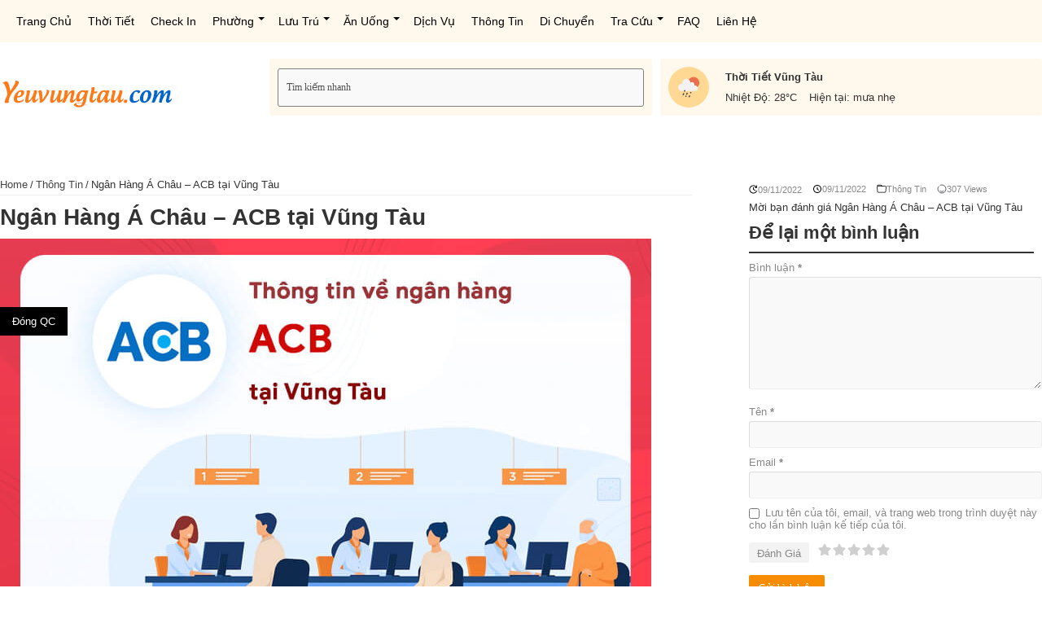

--- FILE ---
content_type: text/html; charset=UTF-8
request_url: https://yeuvungtau.com/ngan-hang-a-chau-acb-tai-vung-tau.html
body_size: 27808
content:

<!DOCTYPE html>
<html lang="vi" prefix="og: http://ogp.me/ns#">
<head><meta charset="UTF-8" /><script>if(navigator.userAgent.match(/MSIE|Internet Explorer/i)||navigator.userAgent.match(/Trident\/7\..*?rv:11/i)){var href=document.location.href;if(!href.match(/[?&]nowprocket/)){if(href.indexOf("?")==-1){if(href.indexOf("#")==-1){document.location.href=href+"?nowprocket=1"}else{document.location.href=href.replace("#","?nowprocket=1#")}}else{if(href.indexOf("#")==-1){document.location.href=href+"&nowprocket=1"}else{document.location.href=href.replace("#","&nowprocket=1#")}}}}</script><script>(()=>{class RocketLazyLoadScripts{constructor(){this.v="1.2.5.1",this.triggerEvents=["keydown","mousedown","mousemove","touchmove","touchstart","touchend","wheel"],this.userEventHandler=this.t.bind(this),this.touchStartHandler=this.i.bind(this),this.touchMoveHandler=this.o.bind(this),this.touchEndHandler=this.h.bind(this),this.clickHandler=this.u.bind(this),this.interceptedClicks=[],this.interceptedClickListeners=[],this.l(this),window.addEventListener("pageshow",(t=>{this.persisted=t.persisted,this.everythingLoaded&&this.m()})),document.addEventListener("DOMContentLoaded",(()=>{this.p()})),this.delayedScripts={normal:[],async:[],defer:[]},this.trash=[],this.allJQueries=[]}k(t){document.hidden?t.t():(this.triggerEvents.forEach((e=>window.addEventListener(e,t.userEventHandler,{passive:!0}))),window.addEventListener("touchstart",t.touchStartHandler,{passive:!0}),window.addEventListener("mousedown",t.touchStartHandler),document.addEventListener("visibilitychange",t.userEventHandler))}_(){this.triggerEvents.forEach((t=>window.removeEventListener(t,this.userEventHandler,{passive:!0}))),document.removeEventListener("visibilitychange",this.userEventHandler)}i(t){"HTML"!==t.target.tagName&&(window.addEventListener("touchend",this.touchEndHandler),window.addEventListener("mouseup",this.touchEndHandler),window.addEventListener("touchmove",this.touchMoveHandler,{passive:!0}),window.addEventListener("mousemove",this.touchMoveHandler),t.target.addEventListener("click",this.clickHandler),this.L(t.target,!0),this.M(t.target,"onclick","rocket-onclick"),this.C())}o(t){window.removeEventListener("touchend",this.touchEndHandler),window.removeEventListener("mouseup",this.touchEndHandler),window.removeEventListener("touchmove",this.touchMoveHandler,{passive:!0}),window.removeEventListener("mousemove",this.touchMoveHandler),t.target.removeEventListener("click",this.clickHandler),this.L(t.target,!1),this.M(t.target,"rocket-onclick","onclick"),this.O()}h(){window.removeEventListener("touchend",this.touchEndHandler),window.removeEventListener("mouseup",this.touchEndHandler),window.removeEventListener("touchmove",this.touchMoveHandler,{passive:!0}),window.removeEventListener("mousemove",this.touchMoveHandler)}u(t){t.target.removeEventListener("click",this.clickHandler),this.L(t.target,!1),this.M(t.target,"rocket-onclick","onclick"),this.interceptedClicks.push(t),t.preventDefault(),t.stopPropagation(),t.stopImmediatePropagation(),this.O()}D(){window.removeEventListener("touchstart",this.touchStartHandler,{passive:!0}),window.removeEventListener("mousedown",this.touchStartHandler),this.interceptedClicks.forEach((t=>{t.target.dispatchEvent(new MouseEvent("click",{view:t.view,bubbles:!0,cancelable:!0}))}))}l(t){EventTarget.prototype.addEventListenerBase=EventTarget.prototype.addEventListener,EventTarget.prototype.addEventListener=function(e,i,o){"click"!==e||t.windowLoaded||i===t.clickHandler||t.interceptedClickListeners.push({target:this,func:i,options:o}),(this||window).addEventListenerBase(e,i,o)}}L(t,e){this.interceptedClickListeners.forEach((i=>{i.target===t&&(e?t.removeEventListener("click",i.func,i.options):t.addEventListener("click",i.func,i.options))})),t.parentNode!==document.documentElement&&this.L(t.parentNode,e)}S(){return new Promise((t=>{this.T?this.O=t:t()}))}C(){this.T=!0}O(){this.T=!1}M(t,e,i){t.hasAttribute&&t.hasAttribute(e)&&(event.target.setAttribute(i,event.target.getAttribute(e)),event.target.removeAttribute(e))}t(){this._(this),"loading"===document.readyState?document.addEventListener("DOMContentLoaded",this.R.bind(this)):this.R()}p(){let t=[];document.querySelectorAll("script[type=rocketlazyloadscript][data-rocket-src]").forEach((e=>{let i=e.getAttribute("data-rocket-src");if(i&&0!==i.indexOf("data:")){0===i.indexOf("//")&&(i=location.protocol+i);try{const o=new URL(i).origin;o!==location.origin&&t.push({src:o,crossOrigin:e.crossOrigin||"module"===e.getAttribute("data-rocket-type")})}catch(t){}}})),t=[...new Map(t.map((t=>[JSON.stringify(t),t]))).values()],this.j(t,"preconnect")}async R(){this.lastBreath=Date.now(),this.P(this),this.F(this),this.q(),this.A(),this.I(),await this.U(this.delayedScripts.normal),await this.U(this.delayedScripts.defer),await this.U(this.delayedScripts.async);try{await this.W(),await this.H(this),await this.J()}catch(t){console.error(t)}window.dispatchEvent(new Event("rocket-allScriptsLoaded")),this.everythingLoaded=!0,this.S().then((()=>{this.D()})),this.N()}A(){document.querySelectorAll("script[type=rocketlazyloadscript]").forEach((t=>{t.hasAttribute("data-rocket-src")?t.hasAttribute("async")&&!1!==t.async?this.delayedScripts.async.push(t):t.hasAttribute("defer")&&!1!==t.defer||"module"===t.getAttribute("data-rocket-type")?this.delayedScripts.defer.push(t):this.delayedScripts.normal.push(t):this.delayedScripts.normal.push(t)}))}async B(t){if(await this.G(),!0!==t.noModule||!("noModule"in HTMLScriptElement.prototype))return new Promise((e=>{let i;function o(){(i||t).setAttribute("data-rocket-status","executed"),e()}try{if(navigator.userAgent.indexOf("Firefox/")>0||""===navigator.vendor)i=document.createElement("script"),[...t.attributes].forEach((t=>{let e=t.nodeName;"type"!==e&&("data-rocket-type"===e&&(e="type"),"data-rocket-src"===e&&(e="src"),i.setAttribute(e,t.nodeValue))})),t.text&&(i.text=t.text),i.hasAttribute("src")?(i.addEventListener("load",o),i.addEventListener("error",(function(){i.setAttribute("data-rocket-status","failed"),e()})),setTimeout((()=>{i.isConnected||e()}),1)):(i.text=t.text,o()),t.parentNode.replaceChild(i,t);else{const i=t.getAttribute("data-rocket-type"),n=t.getAttribute("data-rocket-src");i?(t.type=i,t.removeAttribute("data-rocket-type")):t.removeAttribute("type"),t.addEventListener("load",o),t.addEventListener("error",(function(){t.setAttribute("data-rocket-status","failed"),e()})),n?(t.removeAttribute("data-rocket-src"),t.src=n):t.src="data:text/javascript;base64,"+window.btoa(unescape(encodeURIComponent(t.text)))}}catch(i){t.setAttribute("data-rocket-status","failed"),e()}}));t.setAttribute("data-rocket-status","skipped")}async U(t){const e=t.shift();return e&&e.isConnected?(await this.B(e),this.U(t)):Promise.resolve()}I(){this.j([...this.delayedScripts.normal,...this.delayedScripts.defer,...this.delayedScripts.async],"preload")}j(t,e){var i=document.createDocumentFragment();t.forEach((t=>{const o=t.getAttribute&&t.getAttribute("data-rocket-src")||t.src;if(o){const n=document.createElement("link");n.href=o,n.rel=e,"preconnect"!==e&&(n.as="script"),t.getAttribute&&"module"===t.getAttribute("data-rocket-type")&&(n.crossOrigin=!0),t.crossOrigin&&(n.crossOrigin=t.crossOrigin),t.integrity&&(n.integrity=t.integrity),i.appendChild(n),this.trash.push(n)}})),document.head.appendChild(i)}P(t){let e={};function i(i,o){return e[o].eventsToRewrite.indexOf(i)>=0&&!t.everythingLoaded?"rocket-"+i:i}function o(t,o){!function(t){e[t]||(e[t]={originalFunctions:{add:t.addEventListener,remove:t.removeEventListener},eventsToRewrite:[]},t.addEventListener=function(){arguments[0]=i(arguments[0],t),e[t].originalFunctions.add.apply(t,arguments)},t.removeEventListener=function(){arguments[0]=i(arguments[0],t),e[t].originalFunctions.remove.apply(t,arguments)})}(t),e[t].eventsToRewrite.push(o)}function n(e,i){let o=e[i];e[i]=null,Object.defineProperty(e,i,{get:()=>o||function(){},set(n){t.everythingLoaded?o=n:e["rocket"+i]=o=n}})}o(document,"DOMContentLoaded"),o(window,"DOMContentLoaded"),o(window,"load"),o(window,"pageshow"),o(document,"readystatechange"),n(document,"onreadystatechange"),n(window,"onload"),n(window,"onpageshow")}F(t){let e;function i(e){return t.everythingLoaded?e:e.split(" ").map((t=>"load"===t||0===t.indexOf("load.")?"rocket-jquery-load":t)).join(" ")}function o(o){if(o&&o.fn&&!t.allJQueries.includes(o)){o.fn.ready=o.fn.init.prototype.ready=function(e){return t.domReadyFired?e.bind(document)(o):document.addEventListener("rocket-DOMContentLoaded",(()=>e.bind(document)(o))),o([])};const e=o.fn.on;o.fn.on=o.fn.init.prototype.on=function(){return this[0]===window&&("string"==typeof arguments[0]||arguments[0]instanceof String?arguments[0]=i(arguments[0]):"object"==typeof arguments[0]&&Object.keys(arguments[0]).forEach((t=>{const e=arguments[0][t];delete arguments[0][t],arguments[0][i(t)]=e}))),e.apply(this,arguments),this},t.allJQueries.push(o)}e=o}o(window.jQuery),Object.defineProperty(window,"jQuery",{get:()=>e,set(t){o(t)}})}async H(t){const e=document.querySelector("script[data-webpack]");e&&(await async function(){return new Promise((t=>{e.addEventListener("load",t),e.addEventListener("error",t)}))}(),await t.K(),await t.H(t))}async W(){this.domReadyFired=!0,await this.G(),document.dispatchEvent(new Event("rocket-readystatechange")),await this.G(),document.rocketonreadystatechange&&document.rocketonreadystatechange(),await this.G(),document.dispatchEvent(new Event("rocket-DOMContentLoaded")),await this.G(),window.dispatchEvent(new Event("rocket-DOMContentLoaded"))}async J(){await this.G(),document.dispatchEvent(new Event("rocket-readystatechange")),await this.G(),document.rocketonreadystatechange&&document.rocketonreadystatechange(),await this.G(),window.dispatchEvent(new Event("rocket-load")),await this.G(),window.rocketonload&&window.rocketonload(),await this.G(),this.allJQueries.forEach((t=>t(window).trigger("rocket-jquery-load"))),await this.G();const t=new Event("rocket-pageshow");t.persisted=this.persisted,window.dispatchEvent(t),await this.G(),window.rocketonpageshow&&window.rocketonpageshow({persisted:this.persisted}),this.windowLoaded=!0}m(){document.onreadystatechange&&document.onreadystatechange(),window.onload&&window.onload(),window.onpageshow&&window.onpageshow({persisted:this.persisted})}q(){const t=new Map;document.write=document.writeln=function(e){const i=document.currentScript;i||console.error("WPRocket unable to document.write this: "+e);const o=document.createRange(),n=i.parentElement;let s=t.get(i);void 0===s&&(s=i.nextSibling,t.set(i,s));const c=document.createDocumentFragment();o.setStart(c,0),c.appendChild(o.createContextualFragment(e)),n.insertBefore(c,s)}}async G(){Date.now()-this.lastBreath>45&&(await this.K(),this.lastBreath=Date.now())}async K(){return document.hidden?new Promise((t=>setTimeout(t))):new Promise((t=>requestAnimationFrame(t)))}N(){this.trash.forEach((t=>t.remove()))}static run(){const t=new RocketLazyLoadScripts;t.k(t)}}RocketLazyLoadScripts.run()})();</script>

<link rel="profile" href="http://gmpg.org/xfn/11" />
<link rel="pingback" href="https://yeuvungtau.com/xmlrpc.php" />
<meta property="og:title" content="Ngân Hàng Á Châu &#8211; ACB tại Vũng Tàu - Yêu Vũng Tàu"/>
<meta property="og:type" content="article"/>
<meta property="og:description" content="Ngân Hàng ACB Vũng Tàu Yêu Vũng Tàu xin chia sẻ một vài về Ngân Hàng ACB tại Vũng Tàu cho quý đọc gi"/>
<meta property="og:url" content="https://yeuvungtau.com/ngan-hang-a-chau-acb-tai-vung-tau.html"/>
<meta property="og:site_name" content="Yêu Vũng Tàu"/>
<meta property="og:image" content="https://yeuvungtau.com/wp-content/uploads/2022/11/ngan-hang-acb-vung-tau.jpg" />
<meta name='robots' content='index, follow, max-image-preview:large, max-snippet:-1, max-video-preview:-1' />

	<!-- This site is optimized with the Yoast SEO plugin v25.1 - https://yoast.com/wordpress/plugins/seo/ -->
	<title>Ngân Hàng Á Châu - ACB tại Vũng Tàu - Yêu Vũng Tàu</title>
	<meta name="description" content="Ngân Hàng ACB tại Vũng Tàu cho quý đọc giả tiện theo dõi Swift Code: ASCBVNVXĐịa chỉ: 413 - 415 Nguyễn An Ninh, Thanh pho Vung Tau" />
	<link rel="canonical" href="https://yeuvungtau.com/ngan-hang-a-chau-acb-tai-vung-tau.html" />
	<meta property="og:locale" content="vi_VN" />
	<meta property="og:type" content="article" />
	<meta property="og:title" content="Ngân Hàng Á Châu - ACB tại Vũng Tàu - Yêu Vũng Tàu" />
	<meta property="og:description" content="Ngân Hàng ACB tại Vũng Tàu cho quý đọc giả tiện theo dõi Swift Code: ASCBVNVXĐịa chỉ: 413 - 415 Nguyễn An Ninh, Thanh pho Vung Tau" />
	<meta property="og:url" content="https://yeuvungtau.com/ngan-hang-a-chau-acb-tai-vung-tau.html" />
	<meta property="og:site_name" content="Yêu Vũng Tàu" />
	<meta property="article:publisher" content="https://www.facebook.com/yeuvungtau72" />
	<meta property="article:published_time" content="2022-11-09T09:48:54+00:00" />
	<meta property="article:modified_time" content="2022-11-09T09:51:32+00:00" />
	<meta property="og:image" content="https://yeuvungtau.com/wp-content/uploads/2022/11/ngan-hang-acb-vung-tau.jpg" />
	<meta property="og:image:width" content="800" />
	<meta property="og:image:height" content="538" />
	<meta property="og:image:type" content="image/jpeg" />
	<meta name="author" content="admin" />
	<meta name="twitter:card" content="summary_large_image" />
	<meta name="twitter:label1" content="Được viết bởi" />
	<meta name="twitter:data1" content="admin" />
	<meta name="twitter:label2" content="Ước tính thời gian đọc" />
	<meta name="twitter:data2" content="3 phút" />
	<script type="application/ld+json" class="yoast-schema-graph">{"@context":"https://schema.org","@graph":[{"@type":"Article","@id":"https://yeuvungtau.com/ngan-hang-a-chau-acb-tai-vung-tau.html#article","isPartOf":{"@id":"https://yeuvungtau.com/ngan-hang-a-chau-acb-tai-vung-tau.html"},"author":{"name":"admin","@id":"https://yeuvungtau.com/#/schema/person/608c1e39d46782722c2a2c2beae5a87d"},"headline":"Ngân Hàng Á Châu &#8211; ACB tại Vũng Tàu","datePublished":"2022-11-09T09:48:54+00:00","dateModified":"2022-11-09T09:51:32+00:00","mainEntityOfPage":{"@id":"https://yeuvungtau.com/ngan-hang-a-chau-acb-tai-vung-tau.html"},"wordCount":690,"commentCount":0,"publisher":{"@id":"https://yeuvungtau.com/#organization"},"image":{"@id":"https://yeuvungtau.com/ngan-hang-a-chau-acb-tai-vung-tau.html#primaryimage"},"thumbnailUrl":"https://yeuvungtau.com/wp-content/uploads/2022/11/ngan-hang-acb-vung-tau.jpg","keywords":["Ngân Hàng"],"articleSection":["Thông Tin"],"inLanguage":"vi","potentialAction":[{"@type":"CommentAction","name":"Comment","target":["https://yeuvungtau.com/ngan-hang-a-chau-acb-tai-vung-tau.html#respond"]}]},{"@type":"WebPage","@id":"https://yeuvungtau.com/ngan-hang-a-chau-acb-tai-vung-tau.html","url":"https://yeuvungtau.com/ngan-hang-a-chau-acb-tai-vung-tau.html","name":"Ngân Hàng Á Châu - ACB tại Vũng Tàu - Yêu Vũng Tàu","isPartOf":{"@id":"https://yeuvungtau.com/#website"},"primaryImageOfPage":{"@id":"https://yeuvungtau.com/ngan-hang-a-chau-acb-tai-vung-tau.html#primaryimage"},"image":{"@id":"https://yeuvungtau.com/ngan-hang-a-chau-acb-tai-vung-tau.html#primaryimage"},"thumbnailUrl":"https://yeuvungtau.com/wp-content/uploads/2022/11/ngan-hang-acb-vung-tau.jpg","datePublished":"2022-11-09T09:48:54+00:00","dateModified":"2022-11-09T09:51:32+00:00","description":"Ngân Hàng ACB tại Vũng Tàu cho quý đọc giả tiện theo dõi Swift Code: ASCBVNVXĐịa chỉ: 413 - 415 Nguyễn An Ninh, Thanh pho Vung Tau","breadcrumb":{"@id":"https://yeuvungtau.com/ngan-hang-a-chau-acb-tai-vung-tau.html#breadcrumb"},"inLanguage":"vi","potentialAction":[{"@type":"ReadAction","target":["https://yeuvungtau.com/ngan-hang-a-chau-acb-tai-vung-tau.html"]}]},{"@type":"ImageObject","inLanguage":"vi","@id":"https://yeuvungtau.com/ngan-hang-a-chau-acb-tai-vung-tau.html#primaryimage","url":"https://yeuvungtau.com/wp-content/uploads/2022/11/ngan-hang-acb-vung-tau.jpg","contentUrl":"https://yeuvungtau.com/wp-content/uploads/2022/11/ngan-hang-acb-vung-tau.jpg","width":800,"height":538,"caption":"Ngân Hàng Á Châu - ACB tại Vũng Tàu"},{"@type":"BreadcrumbList","@id":"https://yeuvungtau.com/ngan-hang-a-chau-acb-tai-vung-tau.html#breadcrumb","itemListElement":[{"@type":"ListItem","position":1,"name":"Home","item":"https://yeuvungtau.com/"},{"@type":"ListItem","position":2,"name":"Ngân Hàng Á Châu &#8211; ACB tại Vũng Tàu"}]},{"@type":"WebSite","@id":"https://yeuvungtau.com/#website","url":"https://yeuvungtau.com/","name":"Yêu Vũng Tàu","description":"Chia Sẻ Kinh Nghiệm Du Lịch Vũng Tàu","publisher":{"@id":"https://yeuvungtau.com/#organization"},"potentialAction":[{"@type":"SearchAction","target":{"@type":"EntryPoint","urlTemplate":"https://yeuvungtau.com/?s={search_term_string}"},"query-input":{"@type":"PropertyValueSpecification","valueRequired":true,"valueName":"search_term_string"}}],"inLanguage":"vi"},{"@type":"Organization","@id":"https://yeuvungtau.com/#organization","name":"Yêu Vũng Tàu","url":"https://yeuvungtau.com/","logo":{"@type":"ImageObject","inLanguage":"vi","@id":"https://yeuvungtau.com/#/schema/logo/image/","url":"https://yeuvungtau.com/wp-content/uploads/2022/01/logo-yeu-vungtay-1.jpg","contentUrl":"https://yeuvungtau.com/wp-content/uploads/2022/01/logo-yeu-vungtay-1.jpg","width":150,"height":37,"caption":"Yêu Vũng Tàu"},"image":{"@id":"https://yeuvungtau.com/#/schema/logo/image/"},"sameAs":["https://www.facebook.com/yeuvungtau72","https://www.youtube.com/@yeuvungtau72","https://www.tiktok.com/@yeuvungtau.com"]},{"@type":"Person","@id":"https://yeuvungtau.com/#/schema/person/608c1e39d46782722c2a2c2beae5a87d","name":"admin","image":{"@type":"ImageObject","inLanguage":"vi","@id":"https://yeuvungtau.com/#/schema/person/image/","url":"https://secure.gravatar.com/avatar/f3902441f029a46595cd1c2fe687dff1c39cd397d03565b4c56e69e7e33e4b89?s=96&d=mm&r=g","contentUrl":"https://secure.gravatar.com/avatar/f3902441f029a46595cd1c2fe687dff1c39cd397d03565b4c56e69e7e33e4b89?s=96&d=mm&r=g","caption":"admin"},"sameAs":["https://yeuvungtau.com"]}]}</script>
	<!-- / Yoast SEO plugin. -->



<link rel="alternate" type="application/rss+xml" title="Dòng thông tin Yêu Vũng Tàu &raquo;" href="https://yeuvungtau.com/feed" />
<link rel="alternate" title="oNhúng (JSON)" type="application/json+oembed" href="https://yeuvungtau.com/wp-json/oembed/1.0/embed?url=https%3A%2F%2Fyeuvungtau.com%2Fngan-hang-a-chau-acb-tai-vung-tau.html" />
<link rel="alternate" title="oNhúng (XML)" type="text/xml+oembed" href="https://yeuvungtau.com/wp-json/oembed/1.0/embed?url=https%3A%2F%2Fyeuvungtau.com%2Fngan-hang-a-chau-acb-tai-vung-tau.html&#038;format=xml" />
<style id='wp-img-auto-sizes-contain-inline-css' type='text/css'>
img:is([sizes=auto i],[sizes^="auto," i]){contain-intrinsic-size:3000px 1500px}
/*# sourceURL=wp-img-auto-sizes-contain-inline-css */
</style>
<style id='wp-emoji-styles-inline-css' type='text/css'>

	img.wp-smiley, img.emoji {
		display: inline !important;
		border: none !important;
		box-shadow: none !important;
		height: 1em !important;
		width: 1em !important;
		margin: 0 0.07em !important;
		vertical-align: -0.1em !important;
		background: none !important;
		padding: 0 !important;
	}
/*# sourceURL=wp-emoji-styles-inline-css */
</style>
<style id='wp-block-library-inline-css' type='text/css'>
:root{--wp-block-synced-color:#7a00df;--wp-block-synced-color--rgb:122,0,223;--wp-bound-block-color:var(--wp-block-synced-color);--wp-editor-canvas-background:#ddd;--wp-admin-theme-color:#007cba;--wp-admin-theme-color--rgb:0,124,186;--wp-admin-theme-color-darker-10:#006ba1;--wp-admin-theme-color-darker-10--rgb:0,107,160.5;--wp-admin-theme-color-darker-20:#005a87;--wp-admin-theme-color-darker-20--rgb:0,90,135;--wp-admin-border-width-focus:2px}@media (min-resolution:192dpi){:root{--wp-admin-border-width-focus:1.5px}}.wp-element-button{cursor:pointer}:root .has-very-light-gray-background-color{background-color:#eee}:root .has-very-dark-gray-background-color{background-color:#313131}:root .has-very-light-gray-color{color:#eee}:root .has-very-dark-gray-color{color:#313131}:root .has-vivid-green-cyan-to-vivid-cyan-blue-gradient-background{background:linear-gradient(135deg,#00d084,#0693e3)}:root .has-purple-crush-gradient-background{background:linear-gradient(135deg,#34e2e4,#4721fb 50%,#ab1dfe)}:root .has-hazy-dawn-gradient-background{background:linear-gradient(135deg,#faaca8,#dad0ec)}:root .has-subdued-olive-gradient-background{background:linear-gradient(135deg,#fafae1,#67a671)}:root .has-atomic-cream-gradient-background{background:linear-gradient(135deg,#fdd79a,#004a59)}:root .has-nightshade-gradient-background{background:linear-gradient(135deg,#330968,#31cdcf)}:root .has-midnight-gradient-background{background:linear-gradient(135deg,#020381,#2874fc)}:root{--wp--preset--font-size--normal:16px;--wp--preset--font-size--huge:42px}.has-regular-font-size{font-size:1em}.has-larger-font-size{font-size:2.625em}.has-normal-font-size{font-size:var(--wp--preset--font-size--normal)}.has-huge-font-size{font-size:var(--wp--preset--font-size--huge)}.has-text-align-center{text-align:center}.has-text-align-left{text-align:left}.has-text-align-right{text-align:right}.has-fit-text{white-space:nowrap!important}#end-resizable-editor-section{display:none}.aligncenter{clear:both}.items-justified-left{justify-content:flex-start}.items-justified-center{justify-content:center}.items-justified-right{justify-content:flex-end}.items-justified-space-between{justify-content:space-between}.screen-reader-text{border:0;clip-path:inset(50%);height:1px;margin:-1px;overflow:hidden;padding:0;position:absolute;width:1px;word-wrap:normal!important}.screen-reader-text:focus{background-color:#ddd;clip-path:none;color:#444;display:block;font-size:1em;height:auto;left:5px;line-height:normal;padding:15px 23px 14px;text-decoration:none;top:5px;width:auto;z-index:100000}html :where(.has-border-color){border-style:solid}html :where([style*=border-top-color]){border-top-style:solid}html :where([style*=border-right-color]){border-right-style:solid}html :where([style*=border-bottom-color]){border-bottom-style:solid}html :where([style*=border-left-color]){border-left-style:solid}html :where([style*=border-width]){border-style:solid}html :where([style*=border-top-width]){border-top-style:solid}html :where([style*=border-right-width]){border-right-style:solid}html :where([style*=border-bottom-width]){border-bottom-style:solid}html :where([style*=border-left-width]){border-left-style:solid}html :where(img[class*=wp-image-]){height:auto;max-width:100%}:where(figure){margin:0 0 1em}html :where(.is-position-sticky){--wp-admin--admin-bar--position-offset:var(--wp-admin--admin-bar--height,0px)}@media screen and (max-width:600px){html :where(.is-position-sticky){--wp-admin--admin-bar--position-offset:0px}}

/*# sourceURL=wp-block-library-inline-css */
</style><style id='global-styles-inline-css' type='text/css'>
:root{--wp--preset--aspect-ratio--square: 1;--wp--preset--aspect-ratio--4-3: 4/3;--wp--preset--aspect-ratio--3-4: 3/4;--wp--preset--aspect-ratio--3-2: 3/2;--wp--preset--aspect-ratio--2-3: 2/3;--wp--preset--aspect-ratio--16-9: 16/9;--wp--preset--aspect-ratio--9-16: 9/16;--wp--preset--color--black: #000000;--wp--preset--color--cyan-bluish-gray: #abb8c3;--wp--preset--color--white: #ffffff;--wp--preset--color--pale-pink: #f78da7;--wp--preset--color--vivid-red: #cf2e2e;--wp--preset--color--luminous-vivid-orange: #ff6900;--wp--preset--color--luminous-vivid-amber: #fcb900;--wp--preset--color--light-green-cyan: #7bdcb5;--wp--preset--color--vivid-green-cyan: #00d084;--wp--preset--color--pale-cyan-blue: #8ed1fc;--wp--preset--color--vivid-cyan-blue: #0693e3;--wp--preset--color--vivid-purple: #9b51e0;--wp--preset--gradient--vivid-cyan-blue-to-vivid-purple: linear-gradient(135deg,rgb(6,147,227) 0%,rgb(155,81,224) 100%);--wp--preset--gradient--light-green-cyan-to-vivid-green-cyan: linear-gradient(135deg,rgb(122,220,180) 0%,rgb(0,208,130) 100%);--wp--preset--gradient--luminous-vivid-amber-to-luminous-vivid-orange: linear-gradient(135deg,rgb(252,185,0) 0%,rgb(255,105,0) 100%);--wp--preset--gradient--luminous-vivid-orange-to-vivid-red: linear-gradient(135deg,rgb(255,105,0) 0%,rgb(207,46,46) 100%);--wp--preset--gradient--very-light-gray-to-cyan-bluish-gray: linear-gradient(135deg,rgb(238,238,238) 0%,rgb(169,184,195) 100%);--wp--preset--gradient--cool-to-warm-spectrum: linear-gradient(135deg,rgb(74,234,220) 0%,rgb(151,120,209) 20%,rgb(207,42,186) 40%,rgb(238,44,130) 60%,rgb(251,105,98) 80%,rgb(254,248,76) 100%);--wp--preset--gradient--blush-light-purple: linear-gradient(135deg,rgb(255,206,236) 0%,rgb(152,150,240) 100%);--wp--preset--gradient--blush-bordeaux: linear-gradient(135deg,rgb(254,205,165) 0%,rgb(254,45,45) 50%,rgb(107,0,62) 100%);--wp--preset--gradient--luminous-dusk: linear-gradient(135deg,rgb(255,203,112) 0%,rgb(199,81,192) 50%,rgb(65,88,208) 100%);--wp--preset--gradient--pale-ocean: linear-gradient(135deg,rgb(255,245,203) 0%,rgb(182,227,212) 50%,rgb(51,167,181) 100%);--wp--preset--gradient--electric-grass: linear-gradient(135deg,rgb(202,248,128) 0%,rgb(113,206,126) 100%);--wp--preset--gradient--midnight: linear-gradient(135deg,rgb(2,3,129) 0%,rgb(40,116,252) 100%);--wp--preset--font-size--small: 13px;--wp--preset--font-size--medium: 20px;--wp--preset--font-size--large: 36px;--wp--preset--font-size--x-large: 42px;--wp--preset--spacing--20: 0.44rem;--wp--preset--spacing--30: 0.67rem;--wp--preset--spacing--40: 1rem;--wp--preset--spacing--50: 1.5rem;--wp--preset--spacing--60: 2.25rem;--wp--preset--spacing--70: 3.38rem;--wp--preset--spacing--80: 5.06rem;--wp--preset--shadow--natural: 6px 6px 9px rgba(0, 0, 0, 0.2);--wp--preset--shadow--deep: 12px 12px 50px rgba(0, 0, 0, 0.4);--wp--preset--shadow--sharp: 6px 6px 0px rgba(0, 0, 0, 0.2);--wp--preset--shadow--outlined: 6px 6px 0px -3px rgb(255, 255, 255), 6px 6px rgb(0, 0, 0);--wp--preset--shadow--crisp: 6px 6px 0px rgb(0, 0, 0);}:where(.is-layout-flex){gap: 0.5em;}:where(.is-layout-grid){gap: 0.5em;}body .is-layout-flex{display: flex;}.is-layout-flex{flex-wrap: wrap;align-items: center;}.is-layout-flex > :is(*, div){margin: 0;}body .is-layout-grid{display: grid;}.is-layout-grid > :is(*, div){margin: 0;}:where(.wp-block-columns.is-layout-flex){gap: 2em;}:where(.wp-block-columns.is-layout-grid){gap: 2em;}:where(.wp-block-post-template.is-layout-flex){gap: 1.25em;}:where(.wp-block-post-template.is-layout-grid){gap: 1.25em;}.has-black-color{color: var(--wp--preset--color--black) !important;}.has-cyan-bluish-gray-color{color: var(--wp--preset--color--cyan-bluish-gray) !important;}.has-white-color{color: var(--wp--preset--color--white) !important;}.has-pale-pink-color{color: var(--wp--preset--color--pale-pink) !important;}.has-vivid-red-color{color: var(--wp--preset--color--vivid-red) !important;}.has-luminous-vivid-orange-color{color: var(--wp--preset--color--luminous-vivid-orange) !important;}.has-luminous-vivid-amber-color{color: var(--wp--preset--color--luminous-vivid-amber) !important;}.has-light-green-cyan-color{color: var(--wp--preset--color--light-green-cyan) !important;}.has-vivid-green-cyan-color{color: var(--wp--preset--color--vivid-green-cyan) !important;}.has-pale-cyan-blue-color{color: var(--wp--preset--color--pale-cyan-blue) !important;}.has-vivid-cyan-blue-color{color: var(--wp--preset--color--vivid-cyan-blue) !important;}.has-vivid-purple-color{color: var(--wp--preset--color--vivid-purple) !important;}.has-black-background-color{background-color: var(--wp--preset--color--black) !important;}.has-cyan-bluish-gray-background-color{background-color: var(--wp--preset--color--cyan-bluish-gray) !important;}.has-white-background-color{background-color: var(--wp--preset--color--white) !important;}.has-pale-pink-background-color{background-color: var(--wp--preset--color--pale-pink) !important;}.has-vivid-red-background-color{background-color: var(--wp--preset--color--vivid-red) !important;}.has-luminous-vivid-orange-background-color{background-color: var(--wp--preset--color--luminous-vivid-orange) !important;}.has-luminous-vivid-amber-background-color{background-color: var(--wp--preset--color--luminous-vivid-amber) !important;}.has-light-green-cyan-background-color{background-color: var(--wp--preset--color--light-green-cyan) !important;}.has-vivid-green-cyan-background-color{background-color: var(--wp--preset--color--vivid-green-cyan) !important;}.has-pale-cyan-blue-background-color{background-color: var(--wp--preset--color--pale-cyan-blue) !important;}.has-vivid-cyan-blue-background-color{background-color: var(--wp--preset--color--vivid-cyan-blue) !important;}.has-vivid-purple-background-color{background-color: var(--wp--preset--color--vivid-purple) !important;}.has-black-border-color{border-color: var(--wp--preset--color--black) !important;}.has-cyan-bluish-gray-border-color{border-color: var(--wp--preset--color--cyan-bluish-gray) !important;}.has-white-border-color{border-color: var(--wp--preset--color--white) !important;}.has-pale-pink-border-color{border-color: var(--wp--preset--color--pale-pink) !important;}.has-vivid-red-border-color{border-color: var(--wp--preset--color--vivid-red) !important;}.has-luminous-vivid-orange-border-color{border-color: var(--wp--preset--color--luminous-vivid-orange) !important;}.has-luminous-vivid-amber-border-color{border-color: var(--wp--preset--color--luminous-vivid-amber) !important;}.has-light-green-cyan-border-color{border-color: var(--wp--preset--color--light-green-cyan) !important;}.has-vivid-green-cyan-border-color{border-color: var(--wp--preset--color--vivid-green-cyan) !important;}.has-pale-cyan-blue-border-color{border-color: var(--wp--preset--color--pale-cyan-blue) !important;}.has-vivid-cyan-blue-border-color{border-color: var(--wp--preset--color--vivid-cyan-blue) !important;}.has-vivid-purple-border-color{border-color: var(--wp--preset--color--vivid-purple) !important;}.has-vivid-cyan-blue-to-vivid-purple-gradient-background{background: var(--wp--preset--gradient--vivid-cyan-blue-to-vivid-purple) !important;}.has-light-green-cyan-to-vivid-green-cyan-gradient-background{background: var(--wp--preset--gradient--light-green-cyan-to-vivid-green-cyan) !important;}.has-luminous-vivid-amber-to-luminous-vivid-orange-gradient-background{background: var(--wp--preset--gradient--luminous-vivid-amber-to-luminous-vivid-orange) !important;}.has-luminous-vivid-orange-to-vivid-red-gradient-background{background: var(--wp--preset--gradient--luminous-vivid-orange-to-vivid-red) !important;}.has-very-light-gray-to-cyan-bluish-gray-gradient-background{background: var(--wp--preset--gradient--very-light-gray-to-cyan-bluish-gray) !important;}.has-cool-to-warm-spectrum-gradient-background{background: var(--wp--preset--gradient--cool-to-warm-spectrum) !important;}.has-blush-light-purple-gradient-background{background: var(--wp--preset--gradient--blush-light-purple) !important;}.has-blush-bordeaux-gradient-background{background: var(--wp--preset--gradient--blush-bordeaux) !important;}.has-luminous-dusk-gradient-background{background: var(--wp--preset--gradient--luminous-dusk) !important;}.has-pale-ocean-gradient-background{background: var(--wp--preset--gradient--pale-ocean) !important;}.has-electric-grass-gradient-background{background: var(--wp--preset--gradient--electric-grass) !important;}.has-midnight-gradient-background{background: var(--wp--preset--gradient--midnight) !important;}.has-small-font-size{font-size: var(--wp--preset--font-size--small) !important;}.has-medium-font-size{font-size: var(--wp--preset--font-size--medium) !important;}.has-large-font-size{font-size: var(--wp--preset--font-size--large) !important;}.has-x-large-font-size{font-size: var(--wp--preset--font-size--x-large) !important;}
/*# sourceURL=global-styles-inline-css */
</style>

<style id='classic-theme-styles-inline-css' type='text/css'>
/*! This file is auto-generated */
.wp-block-button__link{color:#fff;background-color:#32373c;border-radius:9999px;box-shadow:none;text-decoration:none;padding:calc(.667em + 2px) calc(1.333em + 2px);font-size:1.125em}.wp-block-file__button{background:#32373c;color:#fff;text-decoration:none}
/*# sourceURL=/wp-includes/css/classic-themes.min.css */
</style>
<link data-minify="1" rel='stylesheet' id='tie-style-css' href='https://yeuvungtau.com/wp-content/cache/min/1/wp-content/themes/sahifa/style.css?ver=1730773986' type='text/css' media='all' />
<link data-minify="1" rel='stylesheet' id='tie-ilightbox-skin-css' href='https://yeuvungtau.com/wp-content/cache/min/1/wp-content/themes/sahifa/css/ilightbox/dark-skin/skin.css?ver=1730773986' type='text/css' media='all' />
<script type="rocketlazyloadscript" data-rocket-type="text/javascript" data-rocket-src="https://yeuvungtau.com/wp-includes/js/jquery/jquery.min.js" id="jquery-core-js" defer></script>
<script type="rocketlazyloadscript" data-rocket-type="text/javascript" data-rocket-src="https://yeuvungtau.com/wp-includes/js/jquery/jquery-migrate.min.js" id="jquery-migrate-js" defer></script>
<script type="text/javascript" id="tie-postviews-cache-js-extra">
/* <![CDATA[ */
var tieViewsCacheL10n = {"admin_ajax_url":"https://yeuvungtau.com/wp-admin/admin-ajax.php","post_id":"4996"};
//# sourceURL=tie-postviews-cache-js-extra
/* ]]> */
</script>
<script type="rocketlazyloadscript" data-minify="1" data-rocket-type="text/javascript" data-rocket-src="https://yeuvungtau.com/wp-content/cache/min/1/wp-content/themes/sahifa/js/postviews-cache.js?ver=1730773986" id="tie-postviews-cache-js" defer></script>
<link rel="https://api.w.org/" href="https://yeuvungtau.com/wp-json/" /><link rel="alternate" title="JSON" type="application/json" href="https://yeuvungtau.com/wp-json/wp/v2/posts/4996" /><link rel="EditURI" type="application/rsd+xml" title="RSD" href="https://yeuvungtau.com/xmlrpc.php?rsd" />
<meta name="generator" content="WordPress 6.9" />
<link rel='shortlink' href='https://yeuvungtau.com/?p=4996' />
<link rel="shortcut icon" href="https://yeuvungtau.com/wp-content/uploads/2021/03/favicon.png" title="Favicon" />
<!--[if IE]>
<script type="text/javascript">jQuery(document).ready(function (){ jQuery(".menu-item").has("ul").children("a").attr("aria-haspopup", "true");});</script>
<![endif]-->
<!--[if lt IE 9]>
<script src="https://yeuvungtau.com/wp-content/themes/sahifa/js/html5.js"></script>
<script src="https://yeuvungtau.com/wp-content/themes/sahifa/js/selectivizr-min.js"></script>
<![endif]-->
<!--[if IE 9]>
<link rel="stylesheet" type="text/css" media="all" href="https://yeuvungtau.com/wp-content/themes/sahifa/css/ie9.css" />
<![endif]-->
<!--[if IE 8]>
<link rel="stylesheet" type="text/css" media="all" href="https://yeuvungtau.com/wp-content/themes/sahifa/css/ie8.css" />
<![endif]-->
<!--[if IE 7]>
<link rel="stylesheet" type="text/css" media="all" href="https://yeuvungtau.com/wp-content/themes/sahifa/css/ie7.css" />
<![endif]-->


<meta name="viewport" content="width=device-width, initial-scale=1.0" />



<style type="text/css" media="screen">

body{
	font-family: Arial, Helvetica, sans-serif;
}

#main-nav, #main-nav ul li a{
	font-family: Arial, Helvetica, sans-serif;
	font-size : 14px;
}

body.single .entry, body.page .entry{
	font-family: Arial, Helvetica, sans-serif;
}


body.single .post .entry a, body.page .post .entry a {
	color: #001ec7;
	text-decoration: underline;
}
		
.about-vungtau{
    text-align: left;
    padding: 15px;
    border: 1px dashed black;
    background: #fffbcf;
    border-radius: 3px;
}

.about-vungtau h2{
    color: #b10000;
    border-bottom: 1px solid;
    padding-bottom: 10px;
    margin-bottom: 30px;
}

.about-vungtau p{
    margin: 20px 0px;
    font-size: 16px;
}</style>

<noscript><style id="rocket-lazyload-nojs-css">.rll-youtube-player, [data-lazy-src]{display:none !important;}</style></noscript>
<script type="rocketlazyloadscript" async data-rocket-src="https://pagead2.googlesyndication.com/pagead/js/adsbygoogle.js?client=ca-pub-9227773123830493" crossorigin="anonymous"></script>
</head>
<body id="top" class="wp-singular post-template post-template-single-service post-template-single-service-php single single-post postid-4996 single-format-standard wp-theme-sahifa">

<div class="wrapper-outer">

<!-- fuction menu -->
													<nav id="main-nav" class="fixed-enabled">
				<div class="container">

				
					<div class="main-menu"><ul id="menu-main-menu" class="menu"><li id="menu-item-23" class="menu-item menu-item-type-custom menu-item-object-custom menu-item-home menu-item-23"><a href="https://yeuvungtau.com">Trang Chủ</a></li>
<li id="menu-item-2067" class="menu-item menu-item-type-post_type menu-item-object-page menu-item-2067"><a href="https://yeuvungtau.com/thoi-tiet-vung-tau">Thời Tiết</a></li>
<li id="menu-item-18" class="menu-item menu-item-type-taxonomy menu-item-object-category menu-item-18"><a href="https://yeuvungtau.com/dia-diem-tham-quan">Check In</a></li>
<li id="menu-item-6290" class="menu-item menu-item-type-custom menu-item-object-custom menu-item-has-children menu-item-6290"><a href="#">Phường</a>
<ul class="sub-menu menu-sub-content">
	<li id="menu-item-6291" class="menu-item menu-item-type-taxonomy menu-item-object-location menu-item-6291"><a href="https://yeuvungtau.com/dia-diem/phuong-1">Phường 1</a></li>
	<li id="menu-item-6295" class="menu-item menu-item-type-taxonomy menu-item-object-location menu-item-6295"><a href="https://yeuvungtau.com/dia-diem/phuong-2">Phường 2</a></li>
	<li id="menu-item-6296" class="menu-item menu-item-type-taxonomy menu-item-object-location menu-item-6296"><a href="https://yeuvungtau.com/dia-diem/phuong-3">Phường 3</a></li>
	<li id="menu-item-6297" class="menu-item menu-item-type-taxonomy menu-item-object-location menu-item-6297"><a href="https://yeuvungtau.com/dia-diem/phuong-4">Phường 4</a></li>
	<li id="menu-item-6298" class="menu-item menu-item-type-taxonomy menu-item-object-location menu-item-6298"><a href="https://yeuvungtau.com/dia-diem/phuong-5">Phường 5</a></li>
	<li id="menu-item-6299" class="menu-item menu-item-type-taxonomy menu-item-object-location menu-item-6299"><a href="https://yeuvungtau.com/dia-diem/phuong-7">Phường 7</a></li>
	<li id="menu-item-6300" class="menu-item menu-item-type-taxonomy menu-item-object-location menu-item-6300"><a href="https://yeuvungtau.com/dia-diem/phuong-8">Phường 8</a></li>
	<li id="menu-item-6301" class="menu-item menu-item-type-taxonomy menu-item-object-location menu-item-6301"><a href="https://yeuvungtau.com/dia-diem/phuong-9">Phường 9</a></li>
	<li id="menu-item-6292" class="menu-item menu-item-type-taxonomy menu-item-object-location menu-item-6292"><a href="https://yeuvungtau.com/dia-diem/phuong-10">Phường 10</a></li>
	<li id="menu-item-6293" class="menu-item menu-item-type-taxonomy menu-item-object-location menu-item-6293"><a href="https://yeuvungtau.com/dia-diem/phuong-11">Phường 11</a></li>
	<li id="menu-item-6294" class="menu-item menu-item-type-taxonomy menu-item-object-location menu-item-6294"><a href="https://yeuvungtau.com/dia-diem/phuong-12">Phường 12</a></li>
	<li id="menu-item-6302" class="menu-item menu-item-type-taxonomy menu-item-object-location menu-item-6302"><a href="https://yeuvungtau.com/dia-diem/phuong-nguyen-an-ninh">Phường Nguyễn An Ninh</a></li>
	<li id="menu-item-6303" class="menu-item menu-item-type-taxonomy menu-item-object-location menu-item-6303"><a href="https://yeuvungtau.com/dia-diem/phuong-rach-dua">Phường Rạch Dừa</a></li>
	<li id="menu-item-6304" class="menu-item menu-item-type-taxonomy menu-item-object-location menu-item-6304"><a href="https://yeuvungtau.com/dia-diem/phuong-thang-nhat">Phường Thắng Nhất</a></li>
	<li id="menu-item-6305" class="menu-item menu-item-type-taxonomy menu-item-object-location menu-item-6305"><a href="https://yeuvungtau.com/dia-diem/phuong-thang-nhi">Phường Thắng Nhì</a></li>
	<li id="menu-item-6306" class="menu-item menu-item-type-taxonomy menu-item-object-location menu-item-6306"><a href="https://yeuvungtau.com/dia-diem/phuong-thang-tam">Phường Thắng Tam</a></li>
	<li id="menu-item-6307" class="menu-item menu-item-type-taxonomy menu-item-object-location menu-item-6307"><a href="https://yeuvungtau.com/dia-diem/xa-dao-long-son">Xã Đảo Long Sơn</a></li>
</ul>
</li>
<li id="menu-item-6338" class="menu-item menu-item-type-taxonomy menu-item-object-category menu-item-has-children menu-item-6338"><a href="https://yeuvungtau.com/luu-tru">Lưu Trú</a>
<ul class="sub-menu menu-sub-content">
	<li id="menu-item-21" class="menu-item menu-item-type-taxonomy menu-item-object-category menu-item-21"><a href="https://yeuvungtau.com/luu-tru/resort-vung-tau">Resort</a></li>
	<li id="menu-item-617" class="menu-item menu-item-type-taxonomy menu-item-object-category menu-item-617"><a href="https://yeuvungtau.com/luu-tru/villa-vung-tau">Villa</a></li>
	<li id="menu-item-616" class="menu-item menu-item-type-taxonomy menu-item-object-category menu-item-616"><a href="https://yeuvungtau.com/luu-tru/hotel-vung-tau">Hotel</a></li>
	<li id="menu-item-19" class="menu-item menu-item-type-taxonomy menu-item-object-category menu-item-19"><a href="https://yeuvungtau.com/luu-tru/homestay-vung-tau">Homestay</a></li>
</ul>
</li>
<li id="menu-item-17" class="menu-item menu-item-type-taxonomy menu-item-object-category menu-item-has-children menu-item-17"><a href="https://yeuvungtau.com/an-uong-o-vung-tau">Ăn Uống</a>
<ul class="sub-menu menu-sub-content">
	<li id="menu-item-579" class="menu-item menu-item-type-taxonomy menu-item-object-category menu-item-579"><a href="https://yeuvungtau.com/quan-cafe">Quán Cafe</a></li>
	<li id="menu-item-4025" class="menu-item menu-item-type-taxonomy menu-item-object-post_tag menu-item-4025"><a href="https://yeuvungtau.com/tag/buffet">Buffet</a></li>
	<li id="menu-item-4026" class="menu-item menu-item-type-taxonomy menu-item-object-post_tag menu-item-4026"><a href="https://yeuvungtau.com/tag/nha-hang">Nhà Hàng</a></li>
	<li id="menu-item-4144" class="menu-item menu-item-type-taxonomy menu-item-object-post_tag menu-item-4144"><a href="https://yeuvungtau.com/tag/pizza">Pizza</a></li>
	<li id="menu-item-2384" class="menu-item menu-item-type-taxonomy menu-item-object-post_tag menu-item-2384"><a href="https://yeuvungtau.com/tag/lau-ca-duoi">Lẩu Cá Đuối</a></li>
	<li id="menu-item-2383" class="menu-item menu-item-type-taxonomy menu-item-object-post_tag menu-item-2383"><a href="https://yeuvungtau.com/tag/quan-oc">Quán Ốc</a></li>
	<li id="menu-item-2499" class="menu-item menu-item-type-taxonomy menu-item-object-post_tag menu-item-2499"><a href="https://yeuvungtau.com/tag/com-nieu">Cơm Niêu</a></li>
	<li id="menu-item-2634" class="menu-item menu-item-type-taxonomy menu-item-object-post_tag menu-item-2634"><a href="https://yeuvungtau.com/tag/banh-khot">Bánh Khọt</a></li>
	<li id="menu-item-3291" class="menu-item menu-item-type-taxonomy menu-item-object-post_tag menu-item-3291"><a href="https://yeuvungtau.com/tag/bun-dau">Bún Đậu</a></li>
	<li id="menu-item-4297" class="menu-item menu-item-type-taxonomy menu-item-object-post_tag menu-item-4297"><a href="https://yeuvungtau.com/tag/tra-sua">Trà Sữa</a></li>
	<li id="menu-item-1563" class="menu-item menu-item-type-taxonomy menu-item-object-category menu-item-1563"><a href="https://yeuvungtau.com/quan-bar">Quán Bar</a></li>
</ul>
</li>
<li id="menu-item-580" class="menu-item menu-item-type-taxonomy menu-item-object-category menu-item-580"><a href="https://yeuvungtau.com/dich-vu">Dịch Vụ</a></li>
<li id="menu-item-1482" class="menu-item menu-item-type-taxonomy menu-item-object-category current-post-ancestor current-menu-parent current-post-parent menu-item-1482"><a href="https://yeuvungtau.com/thong-tin">Thông Tin</a></li>
<li id="menu-item-4981" class="menu-item menu-item-type-taxonomy menu-item-object-category menu-item-4981"><a href="https://yeuvungtau.com/di-chuyen">Di Chuyển</a></li>
<li id="menu-item-6078" class="menu-item menu-item-type-custom menu-item-object-custom menu-item-has-children menu-item-6078"><a href="#">Tra Cứu</a>
<ul class="sub-menu menu-sub-content">
	<li id="menu-item-6079" class="menu-item menu-item-type-taxonomy menu-item-object-post_tag menu-item-6079"><a href="https://yeuvungtau.com/tag/lich-chieu-phim">Lịch Chiếu Phim</a></li>
	<li id="menu-item-6080" class="menu-item menu-item-type-taxonomy menu-item-object-post_tag menu-item-6080"><a href="https://yeuvungtau.com/tag/lich-cup-dien">Lịch Cúp Điện</a></li>
	<li id="menu-item-6094" class="menu-item menu-item-type-taxonomy menu-item-object-post_tag menu-item-6094"><a href="https://yeuvungtau.com/tag/ngan-hang">Ngân Hàng</a></li>
	<li id="menu-item-6164" class="menu-item menu-item-type-post_type menu-item-object-post menu-item-6164"><a href="https://yeuvungtau.com/lich-nuoc-rut-de-di-bo-ra-hon-ba-vung-tau.html">Lịch nước rút Hòn Bà</a></li>
</ul>
</li>
<li id="menu-item-6204" class="menu-item menu-item-type-taxonomy menu-item-object-category menu-item-6204"><a href="https://yeuvungtau.com/faq">FAQ</a></li>
<li id="menu-item-362" class="menu-item menu-item-type-post_type menu-item-object-page menu-item-362"><a href="https://yeuvungtau.com/lien-he-quang-cao">Liên Hệ</a></li>
</ul></div>					
									</div>
			</nav><!-- .main-nav /-->
			
		<!-- end main menu -->

	<aside id="slide-out">
					<div class="search-mobile">
				<form method="get" id="searchform-mobile" action="https://yeuvungtau.com/">
					<button class="search-button" type="submit" value="Search"><i class="fa fa-search"></i></button>
					<input type="text" id="s-mobile" name="s" title="Search" value="Search" onfocus="if (this.value == 'Search') {this.value = '';}" onblur="if (this.value == '') {this.value = 'Search';}"  />
				</form>
			</div><!-- .search-mobile /-->
		
		
		<div id="mobile-menu" ></div>
	</aside><!-- #slide-out /-->

		<div id="wrapper" class="boxed">
		<div class="inner-wrapper">

		<header id="theme-header" class="theme-header">
			
	<div class="header-content">

					<a id="slide-out-open" class="slide-out-open" href="#"><span></span></a>
		
		
	<div class="logo" style=" margin-top:15px; margin-bottom:15px;">
			<h2>
								<a title="Yêu Vũng Tàu" href="https://yeuvungtau.com/">
				<img src="data:image/svg+xml,%3Csvg%20xmlns='http://www.w3.org/2000/svg'%20viewBox='0%200%200%200'%3E%3C/svg%3E" alt="Yêu Vũng Tàu"  data-lazy-src="https://yeuvungtau.com/wp-content/uploads/2022/01/logo-yeu-vung-tau-2-1.jpg" /><noscript><img src="https://yeuvungtau.com/wp-content/uploads/2022/01/logo-yeu-vung-tau-2-1.jpg" alt="Yêu Vũng Tàu"  /></noscript><strong>Yêu Vũng Tàu Chia Sẻ Kinh Nghiệm Du Lịch Vũng Tàu</strong>
			</a>
		
		</h2>	</div><!-- .logo /-->

		<div class="e3lan e3lan-top">			<div class="box-search-weather">
		<div class="search-block-home">
			<form method="get" action="https://yeuvungtau.com/">
				<input type="text" id="s" name="s" value="Tìm kiếm nhanh" onfocus="if (this.value == 'Tìm kiếm nhanh') {this.value = '';}" onblur="if (this.value == '') {this.value = 'Tìm kiếm nhanh';}">
				<button class="search-button" type="submit" value="Search"><i class="fa fa-search"></i></button>
			</form>
		</div><!-- .search-block /-->
		<div class="weather-box">
    <div class="icon-weather">
    	<img class="icon-image" src="data:image/svg+xml,%3Csvg%20xmlns='http://www.w3.org/2000/svg'%20viewBox='0%200%200%200'%3E%3C/svg%3E" alt="weather" data-lazy-src="/wp-content/themes/sahifa/images/weather/10d@2x.png"><noscript><img class="icon-image" src="/wp-content/themes/sahifa/images/weather/10d@2x.png" alt="weather"></noscript>
    </div>
  	<div class="weather-list">
  		<div class="city"><b>Thời Tiết Vũng Tàu</b></div>
  		<!-- <div class="date"></div> -->
  		<div class="d-flex">
  			<div class="temp" style="margin-right: 15px;">Nhiệt Độ: 28<span>°C</span></div>
	    	<!-- <div class="hi-low"></div> -->
	    	<div class="weather">Hiện tại: mưa nhẹ</div>
  		</div>
  	</div>
</div>

 <script type="rocketlazyloadscript" data-rocket-type="text/javascript">
	// Weather

	const api = {
	  key: "9be43f5a7f39193b6f96a027b772571c",
	  base: "https://api.openweathermap.org/data/2.5/"
	}

	function getResults (query) {
	  fetch(`${api.base}weather?q=${query}&units=metric&APPID=${api.key}&lang=vi`)
	    .then( weather => {
	      return weather.json();
	    })
	    .then(displayResults);
	}


	getResults('vung tau');

	function displayResults (weather) {
	   //  let city = document.querySelector('.city');
	  	// if ( weather.name ) {
	   //  	city.innerText = `Thời tiết ${weather.name}`;
	  	// }
	 
		// let now = new Date();
		// let date = document.querySelector('.date');
		// date.innerText = dateBuilder(now);

		let temp = document.querySelector('.temp');
		temp.innerHTML = `Nhiệt Độ: ${Math.round(weather.main.temp)}<span>°C</span>`;

		let weather_el = document.querySelector('.weather');
		weather_el.innerText = 'Hiện tại: ' + weather.weather[0].description;

		let icon_weather = document.querySelector('.icon-weather .icon-image');
		icon_weather.setAttribute('src', '/wp-content/themes/sahifa/images/weather/' + weather.weather[0].icon + '@2x.png');

	  	// let hilow = document.querySelector('.hi-low');
	  	// hilow.innerText = `${Math.round(weather.main.temp_min)}°c / ${Math.round(weather.main.temp_max)}°c`;
	}

	// function dateBuilder (d) {
	//     let months = ["/1", "/2", "/3", "/4", "/5", "/6", "/7", "/8", "/9", "/10", "/11", "/12"];
	//     let days = ["CN", "Thứ 2", "Thứ 3", "Thứ 4", "Thứ 5", "Thứ 6", "Thứ 7"];

	//     let day = days[d.getDay()];
	//     let date = d.getDate();
	//     let month = months[d.getMonth()];

	//     return `${day} - ${date}${month}`;
	// }

	</script>	</div>				</div>		</div>
		</header><!-- #header /-->

	
	




<div id="main-content" class="container">
				
		<div class="content">
		
		<nav id="crumbs"><a href="https://yeuvungtau.com/"><span class="fa fa-home" aria-hidden="true"></span> Home</a><span class="delimiter">/</span><a href="https://yeuvungtau.com/thong-tin">Thông Tin</a><span class="delimiter">/</span><span class="current">Ngân Hàng Á Châu &#8211; ACB tại Vũng Tàu</span></nav><script type="application/ld+json">{"@context":"http:\/\/schema.org","@type":"BreadcrumbList","@id":"#Breadcrumb","itemListElement":[{"@type":"ListItem","position":1,"item":{"name":"Home","@id":"https:\/\/yeuvungtau.com\/"}},{"@type":"ListItem","position":2,"item":{"name":"Th\u00f4ng Tin","@id":"https:\/\/yeuvungtau.com\/thong-tin"}}]}</script>
		

		
		<article class="post-listing post-4996 post type-post status-publish format-standard has-post-thumbnail  category-thong-tin tag-ngan-hang" id="the-post">
			
			

			<div class="post-inner">

						<h1 class="name post-title entry-title"><span itemprop="name">Ngân Hàng Á Châu &#8211; ACB tại Vũng Tàu</span></h1>
						
						<div class="entry">
				
				
				
				<p><img fetchpriority="high" decoding="async" class="alignnone size-full wp-image-5032" src="data:image/svg+xml,%3Csvg%20xmlns='http://www.w3.org/2000/svg'%20viewBox='0%200%20800%20538'%3E%3C/svg%3E" alt="Ngân Hàng Á Châu - ACB tại Vũng Tàu" width="800" height="538" data-lazy-srcset="https://yeuvungtau.com/wp-content/uploads/2022/11/ngan-hang-acb-vung-tau.jpg 800w, https://yeuvungtau.com/wp-content/uploads/2022/11/ngan-hang-acb-vung-tau-223x150.jpg 223w, https://yeuvungtau.com/wp-content/uploads/2022/11/ngan-hang-acb-vung-tau-768x516.jpg 768w, https://yeuvungtau.com/wp-content/uploads/2022/11/ngan-hang-acb-vung-tau-110x75.jpg 110w" data-lazy-sizes="(max-width: 800px) 100vw, 800px" data-lazy-src="https://yeuvungtau.com/wp-content/uploads/2022/11/ngan-hang-acb-vung-tau.jpg" /><noscript><img fetchpriority="high" decoding="async" class="alignnone size-full wp-image-5032" src="https://yeuvungtau.com/wp-content/uploads/2022/11/ngan-hang-acb-vung-tau.jpg" alt="Ngân Hàng Á Châu - ACB tại Vũng Tàu" width="800" height="538" srcset="https://yeuvungtau.com/wp-content/uploads/2022/11/ngan-hang-acb-vung-tau.jpg 800w, https://yeuvungtau.com/wp-content/uploads/2022/11/ngan-hang-acb-vung-tau-223x150.jpg 223w, https://yeuvungtau.com/wp-content/uploads/2022/11/ngan-hang-acb-vung-tau-768x516.jpg 768w, https://yeuvungtau.com/wp-content/uploads/2022/11/ngan-hang-acb-vung-tau-110x75.jpg 110w" sizes="(max-width: 800px) 100vw, 800px" /></noscript></p>
<h2>Ngân Hàng ACB Vũng Tàu</h2>
<p><strong>Yêu Vũng Tàu</strong> xin chia sẻ một vài về <strong>Ngân Hàng ACB tại Vũng Tàu</strong> cho quý đọc giả tiện theo dõi</p>

		<div class="clear"></div>
		<div class="toggle tie-sc-open">
			<h3 class="toggle-head">Thông tin về Ngân Hàng ACB Vũng Tàu <i class="fa fa-angle-down" aria-hidden="true"></i></h3>
			<div class="toggle-content">
<ul>
<li>English Name: Asia Commercial Joint Stock Bank</li>
<li>Swift Code: ASCBVNVX</li>
<li>Địa chỉ: 413 &#8211; 415 Nguyễn An Ninh, Thanh pho Vung Tau</li>
<li>Số điện thoại: 028 3929 0999</li>
<li>Hotline: 1900 54 54 86 hoặc 028 38 247 247 (Tổng đài chăm sóc khách hàng)</li>
<li>Số Fax: 028 3839 9885</li>
<li>Website: www.acb.com.vn</li>
<li>Internet Banking: https://online.acb.com.vn</li>
<li>Email: acb@acb.com.vn</li>
</ul>
<p><strong>Điểm giao dịch</strong></p>
<p>PGD TTTM Vũng Tàu</p>
<ul>
<li>413 &#8211; 415 Nguyễn An Ninh, Thanh pho Vung Tau, Ba Ria-VT Vũng Tàu</li>
<li>(0254) 3597100 &#8211; (0254) 3597101 07:30 -16:30</li>
</ul>
<p>PGD Nguyễn An Ninh</p>
<ul>
<li>89 Nguyễn An Ninh, P.Thắng Nhì, TP Vũng Tàu Vũng Tàu</li>
<li>(0254) 3563262 &#8211; (0254) 3563261 7:30 &#8211; 16:30</li>
</ul>
<p>PGD Lê Hồng Phong</p>
<ul>
<li>328 Lê Hồng Phong, P.3, Thanh pho Vung Tau, Ba Ria-VT Vũng Tàu</li>
<li>(0254) 3543232 &#8211; (0254)354 3233 07:30 -16:30</li>
</ul>
<p>PGD Rạch Dừa</p>
<ul>
<li>306 Đường 30/4, Phường Rạch Dừa, TP.Vũng Tàu Vũng Tàu</li>
<li>(0254) 361 6818 &#8211; (0254) 361 6885 07:30 -16:30</li>
</ul>
<p>CN Vũng Tàu</p><div>
<center>
	<script type="rocketlazyloadscript" async data-rocket-src="https://pagead2.googlesyndication.com/pagead/js/adsbygoogle.js?client=ca-pub-9227773123830493"
	crossorigin="anonymous"></script>
	<ins class="adsbygoogle"
	style="display:block"
	data-ad-format="autorelaxed"
	data-ad-client="ca-pub-9227773123830493"
	data-ad-slot="7446307849"></ins>
	<script type="rocketlazyloadscript">
	(adsbygoogle = window.adsbygoogle || []).push({});
	</script>
	</center>
</div>
<ul>
<li>Lô A3 &#8211; A8, 111 Hoàng Hoa Thám, P. 2, Thanh pho Vung Tau, Ba Ria-VT Vũng Tàu</li>
<li>(0254) 3511970 &#8211; (0254) 351 1971 07:30 -16:30</li>
</ul>

			</div>
		</div>
	

		<div class="clear"></div>
		<div class="toggle tie-sc-open">
			<h3 class="toggle-head">Chỗ đặt cây <strong>ATM ACB Vũng Tàu</strong> <i class="fa fa-angle-down" aria-hidden="true"></i></h3>
			<div class="toggle-content">
<p>ATM, PGD TRUNG TÂM THƯƠNG MẠI VŨNG TÀU</p>
<ul>
<li>413 – 415 Nguyễn An Ninh,P9, Thanh pho Vung Tau, Ba Ria-VT Vũng Tàu</li>
<li>24/24</li>
</ul>
<p>ATM, KHÁCH SẠN PETRO HOUSE</p>
<ul>
<li>63 Trần Hưng Đạo, Phường 1, Thanh pho Vung Tau, Ba Ria-VT Vũng Tàu</li>
<li>24/24</li>
</ul>
<p>ATM, PGD LÊ HỒNG PHONG</p>
<ul>
<li>328 Lê Hồng Phong, P.3, TP.Vũng Tàu, T.Bà Rịa Vũng Tàu Vũng Tàu</li>
<li>24/24</li>
</ul>
<p>ATM, PGD RẠCH DỪA</p>
<ul>
<li>Số 460-462 đường 30/04. Phường Rạch Dừa, TP. Vũng Tàu, Tỉnh Bà Rịa &#8211; Vũng Tàu. Vũng Tàu</li>
<li>24/24</li>
</ul>
<p>ATM, CN VŨNG TÀU</p>
<ul>
<li>Lô A3 – A8, 111 Hoàng Hoa Thám, P.2, Thanh pho Vung Tau, Ba Ria-VT Vũng Tàu</li>
<li>24/24</li>
</ul>
<p>ATM, ATM KHÁCH SẠN PULLMAN VŨNG TÀU</p>
<ul>
<li>15 Thi Sách, P.Thắng Tam, Tp. Vũng Tàu, T. Bà Rịa – Vũng Tàu Vũng Tàu</li>
<li>24/24</li>
</ul>

			</div>
		</div>
	

		<div class="clear"></div>
		<div class="toggle tie-sc-open">
			<h3 class="toggle-head">Giờ mở cửa <strong>Ngân Hàng ACB</strong> tại Vũng Tàu <i class="fa fa-angle-down" aria-hidden="true"></i></h3>
			<div class="toggle-content">
<ul>
<li>Thứ Hai 07:00–11:30 13:00–17:00</li>
<li>Thứ Ba 07:00–11:30 13:00–17:00</li>
<li>Thứ Tư 07:00–11:30 13:00–17:00</li>
<li>Thứ Năm 07:00–11:30 13:00–17:00</li>
<li>Thứ Sáu 07:00–11:30 13:00–17:00</li>
<li>Thứ Bảy đóng cửa</li>
<li>Chủ Nhật đóng cửa</li>
</ul>

			</div>
		</div>
	

		<div class="clear"></div>
		<div class="toggle tie-sc-open">
			<h3 class="toggle-head">Một vài đánh giá của khách hàng <i class="fa fa-angle-down" aria-hidden="true"></i></h3>
			<div class="toggle-content">
<blockquote><p>Nhân viên giao dịch rất nhiệt tình vui vẻ, dịch vụ tốt.</p>
<p>Tuyệt vời</p>
<p>Rộng và lịch sự</p>
<p>Ngân hàng tốt</p></blockquote>

			</div>
		</div>
	
<p>Hy vọng một vài thông tin trên sẽ hữu ích với bạn, giúp bạn tìm được địa chỉ <strong>Ngân Hàng ACB</strong> tại Vũng Tàu một cách nhanh chóng và chính xác.</p>
<div class="box error  "><div class="box-inner-block">
			
<p>Mọi thông tin trên chỉ mang tính chất tham khảo, <strong>Yêu Vũng Tàu</strong> không là đơn vị thay thế ngân hàng. Địa chỉ và thông tin liên hệ được cập nhật trên website chính thức, xin miễn trừ mọi trách nhiệm. Đọc giả cần kiểm tra thông tin thật kỹ&#8230;</p>

			</div></div>
<p>Tổng hợp: <strong>Yêu Vũng Tàu</strong></p>

				<div style="display: block;margin-bottom: 15px;">
					<center>
						<script type="rocketlazyloadscript" async data-rocket-src="https://pagead2.googlesyndication.com/pagead/js/adsbygoogle.js?client=ca-pub-9227773123830493"
						     crossorigin="anonymous"></script>
						<!-- yeuvungtau -->
						<ins class="adsbygoogle"
						     style="display:block"
						     data-ad-client="ca-pub-9227773123830493"
						     data-ad-slot="6361155337"
						     data-ad-format="auto"
						     data-full-width-responsive="true"></ins>
						<script type="rocketlazyloadscript">
						     (adsbygoogle = window.adsbygoogle || []).push({});
						</script>
					</center>
				</div>

				
							</div><!-- .entry /-->
			<div class="clear"></div>
		</div><!-- .post-inner -->

		<script type="application/ld+json" class="tie-schema-graph">{"@context":"http:\/\/schema.org","@type":"Article","dateCreated":"2022-11-09T09:48:54+00:00","datePublished":"2022-11-09T09:48:54+00:00","dateModified":"2022-11-09T09:51:32+00:00","headline":"Ng\u00e2n H\u00e0ng \u00c1 Ch\u00e2u &#8211; ACB t\u1ea1i V\u0169ng T\u00e0u","name":"Ng\u00e2n H\u00e0ng \u00c1 Ch\u00e2u &#8211; ACB t\u1ea1i V\u0169ng T\u00e0u","keywords":"Ng\u00e2n H\u00e0ng","url":"https:\/\/yeuvungtau.com\/ngan-hang-a-chau-acb-tai-vung-tau.html","description":"Ng\u00e2n H\u00e0ng ACB V\u0169ng T\u00e0u Y\u00eau V\u0169ng T\u00e0u xin chia s\u1ebb m\u1ed9t v\u00e0i v\u1ec1 Ng\u00e2n H\u00e0ng ACB t\u1ea1i V\u0169ng T\u00e0u cho qu\u00fd \u0111\u1ecdc gi\u1ea3 ti\u1ec7n theo d\u00f5i Hy v\u1ecdng m\u1ed9t v\u00e0i th\u00f4ng tin tr\u00ean s\u1ebd h\u1eefu \u00edch v\u1edbi b\u1ea1n, gi\u00fap b\u1ea1n t\u00ecm \u0111\u01b0\u1ee3c \u0111\u1ecba ch\u1ec9 Ng\u00e2n H\u00e0","copyrightYear":"2022","publisher":{"@id":"#Publisher","@type":"Organization","name":"Y\u00eau V\u0169ng T\u00e0u","logo":{"@type":"ImageObject","url":"https:\/\/yeuvungtau.com\/wp-content\/uploads\/2022\/01\/logo-yeu-vung-tau-2-1.jpg"}},"sourceOrganization":{"@id":"#Publisher"},"copyrightHolder":{"@id":"#Publisher"},"mainEntityOfPage":{"@type":"WebPage","@id":"https:\/\/yeuvungtau.com\/ngan-hang-a-chau-acb-tai-vung-tau.html","breadcrumb":{"@id":"#crumbs"}},"author":{"@type":"Person","name":"admin","url":"https:\/\/yeuvungtau.com\/author\/admin"},"articleSection":"Th\u00f4ng Tin","articleBody":"\r\nNg\u00e2n H\u00e0ng ACB V\u0169ng T\u00e0u\r\nY\u00eau V\u0169ng T\u00e0u xin chia s\u1ebb m\u1ed9t v\u00e0i v\u1ec1 Ng\u00e2n H\u00e0ng ACB t\u1ea1i V\u0169ng T\u00e0u cho qu\u00fd \u0111\u1ecdc gi\u1ea3 ti\u1ec7n theo d\u00f5i\r\n\r\n\r\n\r\n\r\n\r\n\r\n\r\n\r\n\r\nHy v\u1ecdng m\u1ed9t v\u00e0i th\u00f4ng tin tr\u00ean s\u1ebd h\u1eefu \u00edch v\u1edbi b\u1ea1n, gi\u00fap b\u1ea1n t\u00ecm \u0111\u01b0\u1ee3c \u0111\u1ecba ch\u1ec9 Ng\u00e2n H\u00e0ng ACB\u00a0t\u1ea1i V\u0169ng T\u00e0u m\u1ed9t c\u00e1ch nhanh ch\u00f3ng v\u00e0 ch\u00ednh x\u00e1c.\r\n\r\n\r\n\r\nT\u1ed5ng h\u1ee3p: Y\u00eau V\u0169ng T\u00e0u","image":{"@type":"ImageObject","url":"https:\/\/yeuvungtau.com\/wp-content\/uploads\/2022\/11\/ngan-hang-acb-vung-tau.jpg","width":800,"height":538}}</script>			
		</article><!-- .post-listing -->

		
		
		
		<div id="share-now" class="share-post-fix">
		<div class="list-share">
			<a href="https://www.facebook.com/sharer.php?u=https://yeuvungtau.com/?p=4996&hashtag=%23yeuvungtau" class="shrre-facebook" rel="noreferrer" target="_blank">
				<svg xmlns="http://www.w3.org/2000/svg" viewBox="0 0 24 24" width="22" height="22">
				    <g>
				        <path fill="none" d="M0 0h24v24H0z"/>
				        <path fill="black" d="M14 13.5h2.5l1-4H14v-2c0-1.03 0-2 2-2h1.5V2.14c-.326-.043-1.557-.14-2.857-.14C11.928 2 10 3.657 10 6.7v2.8H7v4h3V22h4v-8.5z"/>
				    </g>
				</svg>
			</a>
			<span>Chia sẻ qua Facebook</span>
		</div>

		<div class="list-share">
			<a href="https://www.facebook.com/groups/yeuvungtaucom" class="shrre-facebook" rel="noreferrer" target="_blank">
				<svg version="1.1" xmlns="http://www.w3.org/2000/svg" xmlns:xlink="http://www.w3.org/1999/xlink" width="22" height="22" viewBox="0 0 20 20">
				<path d="M8.030 4.46c-0.29 1.28 0.55 3.46 1.97 3.46 1.41 0 2.25-2.18 1.96-3.46-0.22-0.98-1.080-1.63-1.96-1.63-0.89 0-1.74 0.65-1.97 1.63zM3.9 5.36c-0.25 1.080 0.47 2.93 1.67 2.93s1.92-1.85 1.67-2.93c-0.19-0.83-0.92-1.39-1.67-1.39s-1.48 0.56-1.67 1.39zM12.76 5.36c-0.25 1.080 0.47 2.93 1.66 2.93 1.2 0 1.92-1.85 1.67-2.93-0.19-0.83-0.92-1.39-1.67-1.39-0.74 0-1.47 0.56-1.66 1.39zM12.17 16.79l1.25-4.3c0.78-2.49-0.71-4.020-3.42-4.020-2.72 0-4.21 1.53-3.44 4.020l1.26 4.3c0.23 0.72 1.18 1.21 2.18 1.21 0.98 0 1.94-0.49 2.17-1.21zM6.070 9.16c-0.49 0.67-0.96 1.83-0.42 3.59l1.12 3.79c-0.34 0.2-0.77 0.31-1.2 0.31-0.85 0-1.65-0.41-1.85-1.030l-1.070-3.65c-0.65-2.11 0.61-3.4 2.92-3.4 0.27 0 0.54 0.020 0.79 0.060-0.1 0.1-0.2 0.22-0.29 0.33zM14.42 8.77c2.31 0 3.58 1.29 2.92 3.4l-1.070 3.65c-0.2 0.62-1 1.030-1.85 1.030-0.43 0-0.86-0.11-1.2-0.31l1.11-3.77c0.55-1.78 0.080-2.94-0.42-3.61-0.080-0.11-0.18-0.23-0.28-0.33 0.25-0.040 0.51-0.060 0.79-0.060z"></path>
				</svg>
			</a>
			<span>Group Yêu Vũng Tàu</span>
		</div>

		<div class="list-share">
			<a href="https://t.me/share/url?url=https://yeuvungtau.com/ngan-hang-a-chau-acb-tai-vung-tau.html&text=Ngân Hàng Á Châu &#8211; ACB tại Vũng Tàu" rel="noreferrer" target="_blank">
				<svg xmlns="http://www.w3.org/2000/svg" viewBox="0 0 32 32" width="20" height="22">
				  <path d="M29.919 6.163l-4.225 19.925c-0.319 1.406-1.15 1.756-2.331 1.094l-6.438-4.744-3.106 2.988c-0.344 0.344-0.631 0.631-1.294 0.631l0.463-6.556 11.931-10.781c0.519-0.462-0.113-0.719-0.806-0.256l-14.75 9.288-6.35-1.988c-1.381-0.431-1.406-1.381 0.288-2.044l24.837-9.569c1.15-0.431 2.156 0.256 1.781 2.013z"/>
				</svg>		
			</a>
			<span>Chia sẻ qua Telegram</span>
		</div>

		<div class="list-share">
			<a href="https://www.facebook.com/dialog/send?app_id=255372844817939&link=https://yeuvungtau.com/ngan-hang-a-chau-acb-tai-vung-tau.html&redirect_uri=https://yeuvungtau.com/ngan-hang-a-chau-acb-tai-vung-tau.html" rel="noreferrer" target="_blank">
				<svg xmlns="http://www.w3.org/2000/svg" width="20" height="22" viewBox="0 0 32 32">
				  	<path d="M0 15.521c0-8.922 6.984-15.521 16-15.521s16 6.599 16 15.521c0 8.917-6.984 15.521-16 15.521-1.615 0-3.172-0.214-4.625-0.615-0.286-0.078-0.589-0.052-0.854 0.068l-3.188 1.401c-0.833 0.37-1.776-0.224-1.802-1.135l-0.094-2.854c-0.010-0.349-0.167-0.672-0.422-0.906-3.245-2.927-5.073-7.109-5.016-11.479zM11.094 12.599l-4.693 7.469c-0.469 0.703 0.427 1.521 1.094 1l5.052-3.828c0.349-0.266 0.802-0.266 1.161 0l3.729 2.802c1.125 0.839 2.724 0.531 3.469-0.641l4.693-7.469c0.469-0.703-0.427-1.505-1.094-1l-5.052 3.828c-0.333 0.266-0.802 0.266-1.146 0l-3.734-2.802c-1.125-0.849-2.729-0.552-3.479 0.641z"/>
				</svg>		
			</a>
			<span>Chia sẻ qua Messenger</span>
		</div>

		<div class="list-share toolTipCopy" style="cursor:pointer" title="copy" onclick="copyUrlDetail(null,'myTooltip');" onmouseout="outFunc('myTooltip')">
                <a href="javascript:void(0)">
                	<svg xmlns="http://www.w3.org/2000/svg" viewBox="0 0 24 24" width="20" height="22"><path d="M10,17.55,8.23,19.27a2.47,2.47,0,0,1-3.5-3.5l4.54-4.55a2.46,2.46,0,0,1,3.39-.09l.12.1a1,1,0,0,0,1.4-1.43A2.75,2.75,0,0,0,14,9.59a4.46,4.46,0,0,0-6.09.22L3.31,14.36a4.48,4.48,0,0,0,6.33,6.33L11.37,19A1,1,0,0,0,10,17.55ZM20.69,3.31a4.49,4.49,0,0,0-6.33,0L12.63,5A1,1,0,0,0,14,6.45l1.73-1.72a2.47,2.47,0,0,1,3.5,3.5l-4.54,4.55a2.46,2.46,0,0,1-3.39.09l-.12-.1a1,1,0,0,0-1.4,1.43,2.75,2.75,0,0,0,.23.21,4.47,4.47,0,0,0,6.09-.22l4.55-4.55A4.49,4.49,0,0,0,20.69,3.31Z"/></svg>
                </a>
                <span id="myTooltip">Copy Link</span>
		</div>

		<script type="rocketlazyloadscript" data-rocket-type="text/javascript">
			function copyUrl(string = null) {
			  var aux = document.createElement("input");
			  var str = string || window.location.href;

			  aux.setAttribute("value", str);

			  document.body.appendChild(aux);

			  aux.select();

			  document.execCommand("copy");
			  document.body.removeChild(aux);
			}

			function copyUrlDetail(string = null, boxAlert) {
			  copyUrl(string);
			  var tooltip = document.getElementById(boxAlert);
			  tooltip.innerHTML = "Đã Copy Link";
			}

			function outFunc(boxAlert) {
			  var tooltip = document.getElementById(boxAlert);
			  tooltip.innerHTML = "Click để Copy Link";
			}

			function copyUrlSourceLink(string) {
			  copyUrl(string);
			  const textCopy = document.querySelector(".btn-copy-link-source i");
			  textCopy.innerHTML = "Đã Copy Link";
			}

		</script>

		
</div> <!-- .share-post -->
		
			<section id="related_posts">
		<div class="block-head">
			<h3>Xem Thêm Bài Viết</h3>
		</div>
		<div class="post-listing">
						<div class="related-item">
							
				<div class="post-thumbnail">
					<a href="https://yeuvungtau.com/lich-cup-dien-vung-tau.html">
						<img width="310" height="205" src="data:image/svg+xml,%3Csvg%20xmlns='http://www.w3.org/2000/svg'%20viewBox='0%200%20310%20205'%3E%3C/svg%3E" class="attachment-tie-large size-tie-large wp-post-image" alt="Lịch Cúp Điện Vũng Tàu" decoding="async" data-lazy-src="https://yeuvungtau.com/wp-content/uploads/2022/10/lich-cup-dien-o-ba-ria-vung-tau-310x205.jpg" /><noscript><img width="310" height="205" src="https://yeuvungtau.com/wp-content/uploads/2022/10/lich-cup-dien-o-ba-ria-vung-tau-310x205.jpg" class="attachment-tie-large size-tie-large wp-post-image" alt="Lịch Cúp Điện Vũng Tàu" decoding="async" /></noscript>						<span class="fa overlay-icon"></span>
					</a>
				</div><!-- post-thumbnail /-->
							
				<h3><a href="https://yeuvungtau.com/lich-cup-dien-vung-tau.html" rel="bookmark">Lịch Cúp Điện Vũng Tàu | Hôm Nay và những ngày tới</a></h3>
				<p class="post-meta"><span class="tie-date"><svg xmlns="http://www.w3.org/2000/svg" width="12" height="12" viewBox="0 0 24 24" fill="none">
	<path fill-rule="evenodd" clip-rule="evenodd" d="M22 12C22 17.5228 17.5228 22 12 22C6.47715 22 2 17.5228 2 12C2 6.47715 6.47715 2 12 2C17.5228 2 22 6.47715 22 12ZM20 12C20 16.4183 16.4183 20 12 20C7.58172 20 4 16.4183 4 12C4 7.58172 7.58172 4 12 4C16.4183 4 20 7.58172 20 12Z" fill="black"/>
	<path d="M11 8C11 7.44772 11.4477 7 12 7C12.5523 7 13 7.44772 13 8V12C13 12.5523 12.5523 13 12 13C11.4477 13 11 12.5523 11 12V8Z" fill="black"/>
	<path fill-rule="evenodd" clip-rule="evenodd" d="M11.2929 11.2929C11.6834 10.9024 12.3166 10.9024 12.7071 11.2929L15.7071 14.2929C16.0976 14.6834 16.0976 15.3166 15.7071 15.7071C15.3166 16.0976 14.6834 16.0976 14.2929 15.7071L11.2929 12.7071C10.9024 12.3166 10.9024 11.6834 11.2929 11.2929Z" fill="black"/>
	</svg>03/06/2024</span></p>
			</div>
						<div class="related-item">
							
				<div class="post-thumbnail">
					<a href="https://yeuvungtau.com/le-hoi-dinh-co-long-hai.html">
						<img width="310" height="205" src="data:image/svg+xml,%3Csvg%20xmlns='http://www.w3.org/2000/svg'%20viewBox='0%200%20310%20205'%3E%3C/svg%3E" class="attachment-tie-large size-tie-large wp-post-image" alt="Lễ Hội Dinh Cô 2024" decoding="async" data-lazy-src="https://yeuvungtau.com/wp-content/uploads/2024/03/le-hoi-dinh-co-2024-8-310x205.jpg" /><noscript><img width="310" height="205" src="https://yeuvungtau.com/wp-content/uploads/2024/03/le-hoi-dinh-co-2024-8-310x205.jpg" class="attachment-tie-large size-tie-large wp-post-image" alt="Lễ Hội Dinh Cô 2024" decoding="async" /></noscript>						<span class="fa overlay-icon"></span>
					</a>
				</div><!-- post-thumbnail /-->
							
				<h3><a href="https://yeuvungtau.com/le-hoi-dinh-co-long-hai.html" rel="bookmark">Lễ Hội Dinh Cô &#8211; Long Hải 2024</a></h3>
				<p class="post-meta"><span class="tie-date"><svg xmlns="http://www.w3.org/2000/svg" width="12" height="12" viewBox="0 0 24 24" fill="none">
	<path fill-rule="evenodd" clip-rule="evenodd" d="M22 12C22 17.5228 17.5228 22 12 22C6.47715 22 2 17.5228 2 12C2 6.47715 6.47715 2 12 2C17.5228 2 22 6.47715 22 12ZM20 12C20 16.4183 16.4183 20 12 20C7.58172 20 4 16.4183 4 12C4 7.58172 7.58172 4 12 4C16.4183 4 20 7.58172 20 12Z" fill="black"/>
	<path d="M11 8C11 7.44772 11.4477 7 12 7C12.5523 7 13 7.44772 13 8V12C13 12.5523 12.5523 13 12 13C11.4477 13 11 12.5523 11 12V8Z" fill="black"/>
	<path fill-rule="evenodd" clip-rule="evenodd" d="M11.2929 11.2929C11.6834 10.9024 12.3166 10.9024 12.7071 11.2929L15.7071 14.2929C16.0976 14.6834 16.0976 15.3166 15.7071 15.7071C15.3166 16.0976 14.6834 16.0976 14.2929 15.7071L11.2929 12.7071C10.9024 12.3166 10.9024 11.6834 11.2929 11.2929Z" fill="black"/>
	</svg>19/03/2024</span></p>
			</div>
						<div class="related-item">
							
				<div class="post-thumbnail">
					<a href="https://yeuvungtau.com/lich-nuoc-rut-de-di-bo-ra-hon-ba-vung-tau.html">
						<img width="310" height="205" src="data:image/svg+xml,%3Csvg%20xmlns='http://www.w3.org/2000/svg'%20viewBox='0%200%20310%20205'%3E%3C/svg%3E" class="attachment-tie-large size-tie-large wp-post-image" alt="hòn bà vũng tàu" decoding="async" data-lazy-src="https://yeuvungtau.com/wp-content/uploads/2021/12/hon-ba-vung-tau-3-310x205.jpeg" /><noscript><img width="310" height="205" src="https://yeuvungtau.com/wp-content/uploads/2021/12/hon-ba-vung-tau-3-310x205.jpeg" class="attachment-tie-large size-tie-large wp-post-image" alt="hòn bà vũng tàu" decoding="async" /></noscript>						<span class="fa overlay-icon"></span>
					</a>
				</div><!-- post-thumbnail /-->
							
				<h3><a href="https://yeuvungtau.com/lich-nuoc-rut-de-di-bo-ra-hon-ba-vung-tau.html" rel="bookmark">Lịch nước rút để đi bộ ra Hòn Bà Vũng Tàu &#8211; 11/2024</a></h3>
				<p class="post-meta"><span class="tie-date"><svg xmlns="http://www.w3.org/2000/svg" width="12" height="12" viewBox="0 0 24 24" fill="none">
	<path fill-rule="evenodd" clip-rule="evenodd" d="M22 12C22 17.5228 17.5228 22 12 22C6.47715 22 2 17.5228 2 12C2 6.47715 6.47715 2 12 2C17.5228 2 22 6.47715 22 12ZM20 12C20 16.4183 16.4183 20 12 20C7.58172 20 4 16.4183 4 12C4 7.58172 7.58172 4 12 4C16.4183 4 20 7.58172 20 12Z" fill="black"/>
	<path d="M11 8C11 7.44772 11.4477 7 12 7C12.5523 7 13 7.44772 13 8V12C13 12.5523 12.5523 13 12 13C11.4477 13 11 12.5523 11 12V8Z" fill="black"/>
	<path fill-rule="evenodd" clip-rule="evenodd" d="M11.2929 11.2929C11.6834 10.9024 12.3166 10.9024 12.7071 11.2929L15.7071 14.2929C16.0976 14.6834 16.0976 15.3166 15.7071 15.7071C15.3166 16.0976 14.6834 16.0976 14.2929 15.7071L11.2929 12.7071C10.9024 12.3166 10.9024 11.6834 11.2929 11.2929Z" fill="black"/>
	</svg>01/03/2024</span></p>
			</div>
						<div class="related-item">
							
				<div class="post-thumbnail">
					<a href="https://yeuvungtau.com/honda-nghia-vung-tau.html">
						<img width="310" height="205" src="data:image/svg+xml,%3Csvg%20xmlns='http://www.w3.org/2000/svg'%20viewBox='0%200%20310%20205'%3E%3C/svg%3E" class="attachment-tie-large size-tie-large wp-post-image" alt="Honda Nghĩa Vũng Tàu" decoding="async" data-lazy-src="https://yeuvungtau.com/wp-content/uploads/2024/01/head-nghia-3-310x205.jpg" /><noscript><img width="310" height="205" src="https://yeuvungtau.com/wp-content/uploads/2024/01/head-nghia-3-310x205.jpg" class="attachment-tie-large size-tie-large wp-post-image" alt="Honda Nghĩa Vũng Tàu" decoding="async" /></noscript>						<span class="fa overlay-icon"></span>
					</a>
				</div><!-- post-thumbnail /-->
							
				<h3><a href="https://yeuvungtau.com/honda-nghia-vung-tau.html" rel="bookmark">Honda Nghĩa Vũng Tàu | Head Nghĩa</a></h3>
				<p class="post-meta"><span class="tie-date"><svg xmlns="http://www.w3.org/2000/svg" width="12" height="12" viewBox="0 0 24 24" fill="none">
	<path fill-rule="evenodd" clip-rule="evenodd" d="M22 12C22 17.5228 17.5228 22 12 22C6.47715 22 2 17.5228 2 12C2 6.47715 6.47715 2 12 2C17.5228 2 22 6.47715 22 12ZM20 12C20 16.4183 16.4183 20 12 20C7.58172 20 4 16.4183 4 12C4 7.58172 7.58172 4 12 4C16.4183 4 20 7.58172 20 12Z" fill="black"/>
	<path d="M11 8C11 7.44772 11.4477 7 12 7C12.5523 7 13 7.44772 13 8V12C13 12.5523 12.5523 13 12 13C11.4477 13 11 12.5523 11 12V8Z" fill="black"/>
	<path fill-rule="evenodd" clip-rule="evenodd" d="M11.2929 11.2929C11.6834 10.9024 12.3166 10.9024 12.7071 11.2929L15.7071 14.2929C16.0976 14.6834 16.0976 15.3166 15.7071 15.7071C15.3166 16.0976 14.6834 16.0976 14.2929 15.7071L11.2929 12.7071C10.9024 12.3166 10.9024 11.6834 11.2929 11.2929Z" fill="black"/>
	</svg>26/01/2024</span></p>
			</div>
						<div class="related-item">
							
				<div class="post-thumbnail">
					<a href="https://yeuvungtau.com/bang-gia-xe-honda-nghia-vung-tau.html">
						<img width="310" height="205" src="data:image/svg+xml,%3Csvg%20xmlns='http://www.w3.org/2000/svg'%20viewBox='0%200%20310%20205'%3E%3C/svg%3E" class="attachment-tie-large size-tie-large wp-post-image" alt="Bảng Giá Xe honda Nghĩa Vũng Tàu" decoding="async" data-lazy-src="https://yeuvungtau.com/wp-content/uploads/2024/01/honda-nghia-vung-tau-3-310x205.jpg" /><noscript><img width="310" height="205" src="https://yeuvungtau.com/wp-content/uploads/2024/01/honda-nghia-vung-tau-3-310x205.jpg" class="attachment-tie-large size-tie-large wp-post-image" alt="Bảng Giá Xe honda Nghĩa Vũng Tàu" decoding="async" /></noscript>						<span class="fa overlay-icon"></span>
					</a>
				</div><!-- post-thumbnail /-->
							
				<h3><a href="https://yeuvungtau.com/bang-gia-xe-honda-nghia-vung-tau.html" rel="bookmark">Bảng Giá Xe honda Nghĩa Vũng Tàu | Cập nhật 2024</a></h3>
				<p class="post-meta"><span class="tie-date"><svg xmlns="http://www.w3.org/2000/svg" width="12" height="12" viewBox="0 0 24 24" fill="none">
	<path fill-rule="evenodd" clip-rule="evenodd" d="M22 12C22 17.5228 17.5228 22 12 22C6.47715 22 2 17.5228 2 12C2 6.47715 6.47715 2 12 2C17.5228 2 22 6.47715 22 12ZM20 12C20 16.4183 16.4183 20 12 20C7.58172 20 4 16.4183 4 12C4 7.58172 7.58172 4 12 4C16.4183 4 20 7.58172 20 12Z" fill="black"/>
	<path d="M11 8C11 7.44772 11.4477 7 12 7C12.5523 7 13 7.44772 13 8V12C13 12.5523 12.5523 13 12 13C11.4477 13 11 12.5523 11 12V8Z" fill="black"/>
	<path fill-rule="evenodd" clip-rule="evenodd" d="M11.2929 11.2929C11.6834 10.9024 12.3166 10.9024 12.7071 11.2929L15.7071 14.2929C16.0976 14.6834 16.0976 15.3166 15.7071 15.7071C15.3166 16.0976 14.6834 16.0976 14.2929 15.7071L11.2929 12.7071C10.9024 12.3166 10.9024 11.6834 11.2929 11.2929Z" fill="black"/>
	</svg>26/01/2024</span></p>
			</div>
						<div class="related-item">
							
				<div class="post-thumbnail">
					<a href="https://yeuvungtau.com/mua-hoa-do-mai-o-vung-tau.html">
						<img width="310" height="205" src="data:image/svg+xml,%3Csvg%20xmlns='http://www.w3.org/2000/svg'%20viewBox='0%200%20310%20205'%3E%3C/svg%3E" class="attachment-tie-large size-tie-large wp-post-image" alt="Hoa Đỗ Mai Vũng Tàu" decoding="async" data-lazy-src="https://yeuvungtau.com/wp-content/uploads/2024/01/hoa-do-mai-vung-tau-7-310x205.jpeg" /><noscript><img width="310" height="205" src="https://yeuvungtau.com/wp-content/uploads/2024/01/hoa-do-mai-vung-tau-7-310x205.jpeg" class="attachment-tie-large size-tie-large wp-post-image" alt="Hoa Đỗ Mai Vũng Tàu" decoding="async" /></noscript>						<span class="fa overlay-icon"></span>
					</a>
				</div><!-- post-thumbnail /-->
							
				<h3><a href="https://yeuvungtau.com/mua-hoa-do-mai-o-vung-tau.html" rel="bookmark">Mùa Hoa Đỗ Mai ở Vũng Tàu</a></h3>
				<p class="post-meta"><span class="tie-date"><svg xmlns="http://www.w3.org/2000/svg" width="12" height="12" viewBox="0 0 24 24" fill="none">
	<path fill-rule="evenodd" clip-rule="evenodd" d="M22 12C22 17.5228 17.5228 22 12 22C6.47715 22 2 17.5228 2 12C2 6.47715 6.47715 2 12 2C17.5228 2 22 6.47715 22 12ZM20 12C20 16.4183 16.4183 20 12 20C7.58172 20 4 16.4183 4 12C4 7.58172 7.58172 4 12 4C16.4183 4 20 7.58172 20 12Z" fill="black"/>
	<path d="M11 8C11 7.44772 11.4477 7 12 7C12.5523 7 13 7.44772 13 8V12C13 12.5523 12.5523 13 12 13C11.4477 13 11 12.5523 11 12V8Z" fill="black"/>
	<path fill-rule="evenodd" clip-rule="evenodd" d="M11.2929 11.2929C11.6834 10.9024 12.3166 10.9024 12.7071 11.2929L15.7071 14.2929C16.0976 14.6834 16.0976 15.3166 15.7071 15.7071C15.3166 16.0976 14.6834 16.0976 14.2929 15.7071L11.2929 12.7071C10.9024 12.3166 10.9024 11.6834 11.2929 11.2929Z" fill="black"/>
	</svg>05/01/2024</span></p>
			</div>
						<div class="related-item">
							
				<div class="post-thumbnail">
					<a href="https://yeuvungtau.com/72-bien-so-xe-vung-tau.html">
						<img width="310" height="205" src="data:image/svg+xml,%3Csvg%20xmlns='http://www.w3.org/2000/svg'%20viewBox='0%200%20310%20205'%3E%3C/svg%3E" class="attachment-tie-large size-tie-large wp-post-image" alt="Biển số xe 72 - Biển số Vũng Tàu" decoding="async" data-lazy-src="https://yeuvungtau.com/wp-content/uploads/2024/01/bien-so-72-ba-ria-vung-tau-1-310x205.jpg" /><noscript><img width="310" height="205" src="https://yeuvungtau.com/wp-content/uploads/2024/01/bien-so-72-ba-ria-vung-tau-1-310x205.jpg" class="attachment-tie-large size-tie-large wp-post-image" alt="Biển số xe 72 - Biển số Vũng Tàu" decoding="async" /></noscript>						<span class="fa overlay-icon"></span>
					</a>
				</div><!-- post-thumbnail /-->
							
				<h3><a href="https://yeuvungtau.com/72-bien-so-xe-vung-tau.html" rel="bookmark">Biển số xe 72, Biển Số Xe Vũng Tàu</a></h3>
				<p class="post-meta"><span class="tie-date"><svg xmlns="http://www.w3.org/2000/svg" width="12" height="12" viewBox="0 0 24 24" fill="none">
	<path fill-rule="evenodd" clip-rule="evenodd" d="M22 12C22 17.5228 17.5228 22 12 22C6.47715 22 2 17.5228 2 12C2 6.47715 6.47715 2 12 2C17.5228 2 22 6.47715 22 12ZM20 12C20 16.4183 16.4183 20 12 20C7.58172 20 4 16.4183 4 12C4 7.58172 7.58172 4 12 4C16.4183 4 20 7.58172 20 12Z" fill="black"/>
	<path d="M11 8C11 7.44772 11.4477 7 12 7C12.5523 7 13 7.44772 13 8V12C13 12.5523 12.5523 13 12 13C11.4477 13 11 12.5523 11 12V8Z" fill="black"/>
	<path fill-rule="evenodd" clip-rule="evenodd" d="M11.2929 11.2929C11.6834 10.9024 12.3166 10.9024 12.7071 11.2929L15.7071 14.2929C16.0976 14.6834 16.0976 15.3166 15.7071 15.7071C15.3166 16.0976 14.6834 16.0976 14.2929 15.7071L11.2929 12.7071C10.9024 12.3166 10.9024 11.6834 11.2929 11.2929Z" fill="black"/>
	</svg>02/01/2024</span></p>
			</div>
						<div class="related-item">
							
				<div class="post-thumbnail">
					<a href="https://yeuvungtau.com/dan-so-vung-tau.html">
						<img width="310" height="205" src="data:image/svg+xml,%3Csvg%20xmlns='http://www.w3.org/2000/svg'%20viewBox='0%200%20310%20205'%3E%3C/svg%3E" class="attachment-tie-large size-tie-large wp-post-image" alt="Bãi Sau Vũng Tàu" decoding="async" data-lazy-src="https://yeuvungtau.com/wp-content/uploads/2022/02/bai-sau-310x205.jpeg" /><noscript><img width="310" height="205" src="https://yeuvungtau.com/wp-content/uploads/2022/02/bai-sau-310x205.jpeg" class="attachment-tie-large size-tie-large wp-post-image" alt="Bãi Sau Vũng Tàu" decoding="async" /></noscript>						<span class="fa overlay-icon"></span>
					</a>
				</div><!-- post-thumbnail /-->
							
				<h3><a href="https://yeuvungtau.com/dan-so-vung-tau.html" rel="bookmark">Dân Số Vũng Tàu ? Dự Kiến Đạt 520.000 Vào Năm 2024</a></h3>
				<p class="post-meta"><span class="tie-date"><svg xmlns="http://www.w3.org/2000/svg" width="12" height="12" viewBox="0 0 24 24" fill="none">
	<path fill-rule="evenodd" clip-rule="evenodd" d="M22 12C22 17.5228 17.5228 22 12 22C6.47715 22 2 17.5228 2 12C2 6.47715 6.47715 2 12 2C17.5228 2 22 6.47715 22 12ZM20 12C20 16.4183 16.4183 20 12 20C7.58172 20 4 16.4183 4 12C4 7.58172 7.58172 4 12 4C16.4183 4 20 7.58172 20 12Z" fill="black"/>
	<path d="M11 8C11 7.44772 11.4477 7 12 7C12.5523 7 13 7.44772 13 8V12C13 12.5523 12.5523 13 12 13C11.4477 13 11 12.5523 11 12V8Z" fill="black"/>
	<path fill-rule="evenodd" clip-rule="evenodd" d="M11.2929 11.2929C11.6834 10.9024 12.3166 10.9024 12.7071 11.2929L15.7071 14.2929C16.0976 14.6834 16.0976 15.3166 15.7071 15.7071C15.3166 16.0976 14.6834 16.0976 14.2929 15.7071L11.2929 12.7071C10.9024 12.3166 10.9024 11.6834 11.2929 11.2929Z" fill="black"/>
	</svg>28/12/2023</span></p>
			</div>
						<div class="related-item">
							
				<h3><a href="https://yeuvungtau.com/truong-trung-hoc-pho-thong-o-ba-ria-vung-tau.html" rel="bookmark">Danh sách trường cấp 3 &#8211; Trung học phổ thông ở Bìa Rịa Vũng Tàu</a></h3>
				<p class="post-meta"><span class="tie-date"><svg xmlns="http://www.w3.org/2000/svg" width="12" height="12" viewBox="0 0 24 24" fill="none">
	<path fill-rule="evenodd" clip-rule="evenodd" d="M22 12C22 17.5228 17.5228 22 12 22C6.47715 22 2 17.5228 2 12C2 6.47715 6.47715 2 12 2C17.5228 2 22 6.47715 22 12ZM20 12C20 16.4183 16.4183 20 12 20C7.58172 20 4 16.4183 4 12C4 7.58172 7.58172 4 12 4C16.4183 4 20 7.58172 20 12Z" fill="black"/>
	<path d="M11 8C11 7.44772 11.4477 7 12 7C12.5523 7 13 7.44772 13 8V12C13 12.5523 12.5523 13 12 13C11.4477 13 11 12.5523 11 12V8Z" fill="black"/>
	<path fill-rule="evenodd" clip-rule="evenodd" d="M11.2929 11.2929C11.6834 10.9024 12.3166 10.9024 12.7071 11.2929L15.7071 14.2929C16.0976 14.6834 16.0976 15.3166 15.7071 15.7071C15.3166 16.0976 14.6834 16.0976 14.2929 15.7071L11.2929 12.7071C10.9024 12.3166 10.9024 11.6834 11.2929 11.2929Z" fill="black"/>
	</svg>06/11/2023</span></p>
			</div>
						<div class="clear"></div>
		</div>
	</section>
	
		
		
		<script type="application/ld+json">
		{
		    "@context": "https://schema.org/",
		    "@type": "CreativeWorkSeries",
		    "name": "Ngân Hàng Á Châu &#8211; ACB tại Vũng Tàu",
		    "aggregateRating": {
		        "@type": "AggregateRating",
		        "ratingValue": "4.3",
		        "bestRating": "5",
		        "ratingCount": "28"
			    }
		}
	</script>

	
	<script type="rocketlazyloadscript" data-rocket-type="text/javascript">window.addEventListener('DOMContentLoaded', function() {
		// web share api
		
		jQuery('.btn-share-mobile').on('click', function(){
			if (navigator.share) {
				// Browser supports native share api
				navigator.share({
					title: 'Ngân Hàng Á Châu &#8211; ACB tại Vũng Tàu ',
					text: 'Link bài viết: ',
					url: 'https://yeuvungtau.com/ngan-hang-a-chau-acb-tai-vung-tau.html'
				}).then(() => {
				console.log('Thanks for sharing!');
				})
				.catch((err) => console.error(err));
			} else {
				// Fallback
				alert("The current browser does not support the share function. Please, manually share the link")
			}
		});
		/// Slide showw
		var index;  // Đặt biến index ở mức global để có thể truy cập từ nhiều hàm
			jQuery('.list-image').on('click', function() {
				index = jQuery('.list-image').index(this);  // Cập nhật giá trị index khi click vào ảnh
				jQuery('.show-gallery').addClass('active');
				preview();
				jQuery('.image_current').text(index + 1);
			});

			jQuery('.prev').on('click', function(){
				index--;
				if(index == 0){
					preview();
					jQuery('.prev').hide();
					jQuery('.image_current').text(index + 1);
				} else {
					preview();
					jQuery('.next').show();
					jQuery('.image_current').text(index + 1);
				}
			});

			jQuery('.next').on('click', function(){
				index++;
				if(index >= jQuery('.list-image').length - 1){
					preview();
					jQuery('.next').hide();
					jQuery('.image_current').text(index + 1);
				} else {
					preview();
					jQuery('.prev').show();
					jQuery('.image_current').text(index + 1);
				}
			});

			function preview(){
				var imageURL = jQuery('.list-image').eq(index).attr('src'); // Sử dụng index để lấy đường dẫn ảnh
				var imageDes = jQuery('.list-image').eq(index).attr( 'title' );
				jQuery('.preview-image').attr('src', imageURL);
				if(imageDes){
					jQuery('.des-image').text(imageDes);
				}
			}
		
			jQuery('.close-image').on('click', function(){
				jQuery('.show-gallery').removeClass('active');
				jQuery('.prev').show();
				jQuery('.next').show();
			})
		});</script>
	</div><!-- .content -->
	
<aside id="sidebar">
	<div class="sidebar-single-service">

			
<p class="post-meta">
	
<span>
		<svg xmlns="http://www.w3.org/2000/svg" width="11" height="11" viewBox="0 0 48 48">
		  <g id="Layer_2" data-name="Layer 2">
		    <g id="invisible_box" data-name="invisible box">
		      <rect width="14" height="14" fill="none"/>
		    </g>
		    <g id="icons_Q2" data-name="icons Q2">
		      <path d="M2,24a22,22,0,0,0,41.7,9.7,2,2,0,0,0-.5-2.6,2,2,0,0,0-3,.7A17.8,17.8,0,0,1,24,42,18,18,0,1,1,37.4,12H32.1A2.1,2.1,0,0,0,30,13.7,2,2,0,0,0,32,16H42a2,2,0,0,0,2-2V4.1A2.1,2.1,0,0,0,42.3,2,2,2,0,0,0,40,4V8.9A22,22,0,0,0,2,24Z"/>
		      <path d="M34,32a1.7,1.7,0,0,1-1-.3L22,25.1V14a2,2,0,0,1,4,0v8.9l9,5.4a1.9,1.9,0,0,1,.7,2.7A1.9,1.9,0,0,1,34,32Z"/>
		    </g>
		  </g>
		</svg>
			09/11/2022	</span>
		
	<span class="tie-date"><svg xmlns="http://www.w3.org/2000/svg" width="12" height="12" viewBox="0 0 24 24" fill="none">
	<path fill-rule="evenodd" clip-rule="evenodd" d="M22 12C22 17.5228 17.5228 22 12 22C6.47715 22 2 17.5228 2 12C2 6.47715 6.47715 2 12 2C17.5228 2 22 6.47715 22 12ZM20 12C20 16.4183 16.4183 20 12 20C7.58172 20 4 16.4183 4 12C4 7.58172 7.58172 4 12 4C16.4183 4 20 7.58172 20 12Z" fill="black"/>
	<path d="M11 8C11 7.44772 11.4477 7 12 7C12.5523 7 13 7.44772 13 8V12C13 12.5523 12.5523 13 12 13C11.4477 13 11 12.5523 11 12V8Z" fill="black"/>
	<path fill-rule="evenodd" clip-rule="evenodd" d="M11.2929 11.2929C11.6834 10.9024 12.3166 10.9024 12.7071 11.2929L15.7071 14.2929C16.0976 14.6834 16.0976 15.3166 15.7071 15.7071C15.3166 16.0976 14.6834 16.0976 14.2929 15.7071L11.2929 12.7071C10.9024 12.3166 10.9024 11.6834 11.2929 11.2929Z" fill="black"/>
	</svg>09/11/2022</span>	
	<span class="post-cats"><svg xmlns="http://www.w3.org/2000/svg" width="12" height="12" fill="black" class="bi bi-folder" viewBox="0 0 16 16">
  <path d="M.54 3.87.5 3a2 2 0 0 1 2-2h3.672a2 2 0 0 1 1.414.586l.828.828A2 2 0 0 0 9.828 3h3.982a2 2 0 0 1 1.992 2.181l-.637 7A2 2 0 0 1 13.174 14H2.826a2 2 0 0 1-1.991-1.819l-.637-7a1.99 1.99 0 0 1 .342-1.31zM2.19 4a1 1 0 0 0-.996 1.09l.637 7a1 1 0 0 0 .995.91h10.348a1 1 0 0 0 .995-.91l.637-7A1 1 0 0 0 13.81 4H2.19zm4.69-1.707A1 1 0 0 0 6.172 2H2.5a1 1 0 0 0-1 .981l.006.139C1.72 3.042 1.95 3 2.19 3h5.396l-.707-.707z"/>
</svg><a href="https://yeuvungtau.com/thong-tin" rel="category tag">Thông Tin</a></span>
	
<span class="post-views"><svg xmlns="http://www.w3.org/2000/svg" width="12" height="12" viewBox="0 0 24 24" fill="none">
	<path d="M7.21094 16C8.26094 17.51 10.0209 18.5 12.0009 18.5C13.9809 18.5 15.7309 17.51 16.7909 16" stroke="#292D32" stroke-width="1.5" stroke-linecap="round" stroke-linejoin="round"/>
	<path d="M4 6C2.75 7.67 2 9.75 2 12C2 17.52 6.48 22 12 22C17.52 22 22 17.52 22 12C22 6.48 17.52 2 12 2C10.57 2 9.2 2.3 7.97 2.85" stroke="#292D32" stroke-width="1.5" stroke-linecap="round" stroke-linejoin="round"/>
	</svg>307 Views</span> </p>
<div class="clear"></div>
		
	
	<p>Mời bạn đánh giá Ngân Hàng Á Châu &#8211; ACB tại Vũng Tàu</p>
				
<div id="comments">


<div class="clear"></div>
	<div id="respond" class="comment-respond">
		<h3 id="reply-title" class="comment-reply-title">Để lại một bình luận <small><a rel="nofollow" id="cancel-comment-reply-link" href="/ngan-hang-a-chau-acb-tai-vung-tau.html#respond" style="display:none;">Hủy</a></small></h3><form action="https://yeuvungtau.com/wp-comments-post.php" method="post" id="commentform" class="comment-form"><p class="comment-notes"><span id="email-notes">Email của bạn sẽ không được hiển thị công khai.</span> <span class="required-field-message">Các trường bắt buộc được đánh dấu <span class="required">*</span></span></p><p class="comment-form-comment"><label for="comment">Bình luận <span class="required">*</span></label> <textarea id="comment" name="comment" cols="45" rows="8" maxlength="65525" required></textarea></p><p class="comment-form-author"><label for="author">Tên <span class="required">*</span></label> <input id="author" name="author" type="text" value="" size="30" maxlength="245" autocomplete="name" required /></p>
<p class="comment-form-email"><label for="email">Email <span class="required">*</span></label> <input id="email" name="email" type="email" value="" size="30" maxlength="100" aria-describedby="email-notes" autocomplete="email" required /></p>
<p class="comment-form-url"><label for="url">Trang web</label> <input id="url" name="url" type="url" value="" size="30" maxlength="200" autocomplete="url" /></p>
<p class="comment-form-cookies-consent"><input id="wp-comment-cookies-consent" name="wp-comment-cookies-consent" type="checkbox" value="yes" /> <label for="wp-comment-cookies-consent">Lưu tên của tôi, email, và trang web trong trình duyệt này cho lần bình luận kế tiếp của tôi.</label></p>
	<div class="ratting-wrap">
	<label for="rating">Đánh Giá</label>
	<fieldset class="comments-rating">
		<span class="rating-container">
							<input type="radio" id="rating-5" name="rating" value="5" />
				<label for="rating-5">
										<svg xmlns="http://www.w3.org/2000/svg" width="18" height="18" fill="currentcolor" viewBox="0 0 24 24"><path d="M10.788 3.103c.495-1.004 1.926-1.004 2.421 0l2.358 4.777 5.273.766c1.107.161 1.549 1.522.748 2.303l-3.816 3.72.901 5.25c.19 1.103-.968 1.944-1.959 1.424l-4.716-2.48-4.715 2.48c-.99.52-2.148-.32-1.96-1.424l.901-5.25-3.815-3.72c-.801-.78-.359-2.142.748-2.303L8.43 7.88l2.358-4.777Z"/></svg>	
				</label>
							<input type="radio" id="rating-4" name="rating" value="4" />
				<label for="rating-4">
										<svg xmlns="http://www.w3.org/2000/svg" width="18" height="18" fill="currentcolor" viewBox="0 0 24 24"><path d="M10.788 3.103c.495-1.004 1.926-1.004 2.421 0l2.358 4.777 5.273.766c1.107.161 1.549 1.522.748 2.303l-3.816 3.72.901 5.25c.19 1.103-.968 1.944-1.959 1.424l-4.716-2.48-4.715 2.48c-.99.52-2.148-.32-1.96-1.424l.901-5.25-3.815-3.72c-.801-.78-.359-2.142.748-2.303L8.43 7.88l2.358-4.777Z"/></svg>	
				</label>
							<input type="radio" id="rating-3" name="rating" value="3" />
				<label for="rating-3">
										<svg xmlns="http://www.w3.org/2000/svg" width="18" height="18" fill="currentcolor" viewBox="0 0 24 24"><path d="M10.788 3.103c.495-1.004 1.926-1.004 2.421 0l2.358 4.777 5.273.766c1.107.161 1.549 1.522.748 2.303l-3.816 3.72.901 5.25c.19 1.103-.968 1.944-1.959 1.424l-4.716-2.48-4.715 2.48c-.99.52-2.148-.32-1.96-1.424l.901-5.25-3.815-3.72c-.801-.78-.359-2.142.748-2.303L8.43 7.88l2.358-4.777Z"/></svg>	
				</label>
							<input type="radio" id="rating-2" name="rating" value="2" />
				<label for="rating-2">
										<svg xmlns="http://www.w3.org/2000/svg" width="18" height="18" fill="currentcolor" viewBox="0 0 24 24"><path d="M10.788 3.103c.495-1.004 1.926-1.004 2.421 0l2.358 4.777 5.273.766c1.107.161 1.549 1.522.748 2.303l-3.816 3.72.901 5.25c.19 1.103-.968 1.944-1.959 1.424l-4.716-2.48-4.715 2.48c-.99.52-2.148-.32-1.96-1.424l.901-5.25-3.815-3.72c-.801-.78-.359-2.142.748-2.303L8.43 7.88l2.358-4.777Z"/></svg>	
				</label>
							<input type="radio" id="rating-1" name="rating" value="1" />
				<label for="rating-1">
										<svg xmlns="http://www.w3.org/2000/svg" width="18" height="18" fill="currentcolor" viewBox="0 0 24 24"><path d="M10.788 3.103c.495-1.004 1.926-1.004 2.421 0l2.358 4.777 5.273.766c1.107.161 1.549 1.522.748 2.303l-3.816 3.72.901 5.25c.19 1.103-.968 1.944-1.959 1.424l-4.716-2.48-4.715 2.48c-.99.52-2.148-.32-1.96-1.424l.901-5.25-3.815-3.72c-.801-.78-.359-2.142.748-2.303L8.43 7.88l2.358-4.777Z"/></svg>	
				</label>
						<input type="radio" id="rating-0" class="star-cb-clear" name="rating" value="0" /><label for="rating-0" style="display: none;">0</label>
		</span>
	</fieldset>
	</div>
	<p class="form-submit"><input name="submit" type="submit" id="submit" class="submit" value="Gửi bình luận" /> <input type='hidden' name='comment_post_ID' value='4996' id='comment_post_ID' />
<input type='hidden' name='comment_parent' id='comment_parent' value='0' />
</p></form>	</div><!-- #respond -->
	

</div><!-- #comments -->
	</div>
</aside><!-- #sidebar /-->

</div><!-- .container /-->

<footer id="theme-footer">
	<div id="footer-widget-area" class="footer-3c">

			<div id="footer-first" class="footer-widgets-box">
						<div id="text-html-widget-2" class="text-html-box" >
			<img src="data:image/svg+xml,%3Csvg%20xmlns='http://www.w3.org/2000/svg'%20viewBox='0%200%200%200'%3E%3C/svg%3E" style="margin-bottom: 10px" alt="logo yêu vũng tàu" data-lazy-src="https://yeuvungtau.com/wp-content/uploads/2022/01/logo-yeu-vung-tau-2-1.jpg"><noscript><img src="https://yeuvungtau.com/wp-content/uploads/2022/01/logo-yeu-vung-tau-2-1.jpg" style="margin-bottom: 10px" alt="logo yêu vũng tàu"></noscript>
<p>
Thông tin chi tiết du lịch Vũng Tàu, danh sách điểm tham quan vui chơi giải trí, món ngon, nhà hàng, khách sạn tại Vũng Tàu</p>
<p><a href="https://yeuvungtau.com/lien-he-quang-cao">Liên Hệ - Hợp Tác</a></p>
<p>Địa chỉ: 19/7 Hoàng Hoa Thám, Phường Thắng Tam, Tp.Vũng Tàu</p>
<p>Fanpage: <a href="https://www.facebook.com/yeuvungtau72">https://www.facebook.com/yeuvungtau72</a></p>
<p>Hotline Quảng Cáo:</p>
<a href="tel:0559201090" style="display: inline-block;padding: 8px 14px;background: #ffc55b;color: red;font-size: 17px;border-radius: 3px;margin: 15px 0px 20px;"> 0559 20 10 90</a>
<p><u>Theo dõi Yêu Vũng Tàu trên</u></p>
<ul style="display: flex;gap: 10px;margin-top: 10px;">
<li>
<a href="https://www.youtube.com/@yeuvungtau72" target="_blank">
<span style="display: none">Youtube Yêu Vũng Tàu</span>
<svg width="30" height="30" stroke-width="1.5" viewBox="0 0 24 24" fill="none">
<path d="M14 12L10.5 14V10L14 12Z" fill="currentColor" stroke="white" stroke-linecap="round" stroke-linejoin="round"/>
<path d="M2 12.7075V11.2924C2 8.39705 2 6.94939 2.90549 6.01792C3.81099 5.08645 5.23656 5.04613 8.08769 4.96549C9.43873 4.92728 10.8188 4.8999 12 4.8999C13.1812 4.8999 14.5613 4.92728 15.9123 4.96549C18.7634 5.04613 20.189 5.08645 21.0945 6.01792C22 6.94939 22 8.39705 22 11.2924V12.7075C22 15.6028 22 17.0505 21.0945 17.9819C20.189 18.9134 18.7635 18.9537 15.9124 19.0344C14.5613 19.0726 13.1812 19.1 12 19.1C10.8188 19.1 9.43867 19.0726 8.0876 19.0344C5.23651 18.9537 3.81097 18.9134 2.90548 17.9819C2 17.0505 2 15.6028 2 12.7075Z" stroke="white" stroke-width="1.5"/>
</svg>
</a>
</li>
<li>
<a href="https://www.tiktok.com/@yeuvungtau.com" target="_blank">
<span style="display: none">Tiktok Yêu Vũng Tàu</span>
<svg viewBox="0 0 448 512" width="24" height="24"><path fill="white" d="M448,209.91a210.06,210.06,0,0,1-122.77-39.25V349.38A162.55,162.55,0,1,1,185,188.31V278.2a74.62,74.62,0,1,0,52.23,71.18V0l88,0a121.18,121.18,0,0,0,1.86,22.17h0A122.18,122.18,0,0,0,381,102.39a121.43,121.43,0,0,0,67,20.14Z"/></svg>
</a>
</li>
<li>
<a href="https://www.facebook.com/yeuvungtau72" target="_blank">
<span style="display: none">Fanpage Yêu Vũng Tàu</span>
<svg width="30" height="30" viewBox="-2 -2 24 24"><path d="M8.695 6.937v1.377H7.687v1.683h1.008V15h2.072V9.997h1.39s.131-.807.194-1.69h-1.576v-1.15c0-.173.226-.404.45-.404h1.128V5h-1.535C8.644 5 8.695 6.685 8.695 6.937z" fill="white"></path><path d="M10 18a8 8 0 1 0 0-16 8 8 0 0 0 0 16zm0 2C4.477 20 0 15.523 0 10S4.477 0 10 0s10 4.477 10 10-4.477 10-10 10z" fill="white"></path></svg>
</a>
</li>
</ul>
<div style="display: block; margin-top: 15px">
<a href="//www.dmca.com/Protection/Status.aspx?ID=653ae191-78d1-48b7-9ddf-ac341670ca64" title="DMCA.com Protection Status" class="dmca-badge"> <img src="data:image/svg+xml,%3Csvg%20xmlns='http://www.w3.org/2000/svg'%20viewBox='0%200%200%200'%3E%3C/svg%3E"  alt="DMCA.com Protection Status" data-lazy-src="https://images.dmca.com/Badges/dmca_protected_sml_120am.png?ID=653ae191-78d1-48b7-9ddf-ac341670ca64" /><noscript><img src ="https://images.dmca.com/Badges/dmca_protected_sml_120am.png?ID=653ae191-78d1-48b7-9ddf-ac341670ca64"  alt="DMCA.com Protection Status" /></noscript></a>  <script type="rocketlazyloadscript" data-minify="1" data-rocket-src="https://yeuvungtau.com/wp-content/cache/min/1/Badges/DMCABadgeHelper.min.js?ver=1730773986" defer> </script></div>			</div>
				</div>
	
			<div id="footer-second" class="footer-widgets-box">
			<div id="categort-posts-widget-4" class="footer-widget categort-posts"><div class="footer-widget-top"><h4>Dịch Vụ &#8211; Top List		</h4></div>
						<div class="footer-widget-container">				<ul>
							<li >
						<h3><a href="https://yeuvungtau.com/huong-viet-spa.html">Hương Việt SPA</a></h3>
			 <span class="tie-date"><svg xmlns="http://www.w3.org/2000/svg" width="12" height="12" viewBox="0 0 24 24" fill="none">
	<path fill-rule="evenodd" clip-rule="evenodd" d="M22 12C22 17.5228 17.5228 22 12 22C6.47715 22 2 17.5228 2 12C2 6.47715 6.47715 2 12 2C17.5228 2 22 6.47715 22 12ZM20 12C20 16.4183 16.4183 20 12 20C7.58172 20 4 16.4183 4 12C4 7.58172 7.58172 4 12 4C16.4183 4 20 7.58172 20 12Z" fill="black"/>
	<path d="M11 8C11 7.44772 11.4477 7 12 7C12.5523 7 13 7.44772 13 8V12C13 12.5523 12.5523 13 12 13C11.4477 13 11 12.5523 11 12V8Z" fill="black"/>
	<path fill-rule="evenodd" clip-rule="evenodd" d="M11.2929 11.2929C11.6834 10.9024 12.3166 10.9024 12.7071 11.2929L15.7071 14.2929C16.0976 14.6834 16.0976 15.3166 15.7071 15.7071C15.3166 16.0976 14.6834 16.0976 14.2929 15.7071L11.2929 12.7071C10.9024 12.3166 10.9024 11.6834 11.2929 11.2929Z" fill="black"/>
	</svg>01/06/2024</span>		</li>
				<li >
						<h3><a href="https://yeuvungtau.com/massage-nguoi-mu-vung-tau.html">Massage Người Mù Vũng Tàu &#8211; Ấn Huyệt Trị Liệu</a></h3>
			 <span class="tie-date"><svg xmlns="http://www.w3.org/2000/svg" width="12" height="12" viewBox="0 0 24 24" fill="none">
	<path fill-rule="evenodd" clip-rule="evenodd" d="M22 12C22 17.5228 17.5228 22 12 22C6.47715 22 2 17.5228 2 12C2 6.47715 6.47715 2 12 2C17.5228 2 22 6.47715 22 12ZM20 12C20 16.4183 16.4183 20 12 20C7.58172 20 4 16.4183 4 12C4 7.58172 7.58172 4 12 4C16.4183 4 20 7.58172 20 12Z" fill="black"/>
	<path d="M11 8C11 7.44772 11.4477 7 12 7C12.5523 7 13 7.44772 13 8V12C13 12.5523 12.5523 13 12 13C11.4477 13 11 12.5523 11 12V8Z" fill="black"/>
	<path fill-rule="evenodd" clip-rule="evenodd" d="M11.2929 11.2929C11.6834 10.9024 12.3166 10.9024 12.7071 11.2929L15.7071 14.2929C16.0976 14.6834 16.0976 15.3166 15.7071 15.7071C15.3166 16.0976 14.6834 16.0976 14.2929 15.7071L11.2929 12.7071C10.9024 12.3166 10.9024 11.6834 11.2929 11.2929Z" fill="black"/>
	</svg>09/02/2024</span>		</li>
				<li >
						<h3><a href="https://yeuvungtau.com/diep-khuong-flower-tiem-hoa-sap-hoa-tien.html">Diệp Khương Flower | Tiệm Hoa Sáp &#8211; Hoa Tiền</a></h3>
			 <span class="tie-date"><svg xmlns="http://www.w3.org/2000/svg" width="12" height="12" viewBox="0 0 24 24" fill="none">
	<path fill-rule="evenodd" clip-rule="evenodd" d="M22 12C22 17.5228 17.5228 22 12 22C6.47715 22 2 17.5228 2 12C2 6.47715 6.47715 2 12 2C17.5228 2 22 6.47715 22 12ZM20 12C20 16.4183 16.4183 20 12 20C7.58172 20 4 16.4183 4 12C4 7.58172 7.58172 4 12 4C16.4183 4 20 7.58172 20 12Z" fill="black"/>
	<path d="M11 8C11 7.44772 11.4477 7 12 7C12.5523 7 13 7.44772 13 8V12C13 12.5523 12.5523 13 12 13C11.4477 13 11 12.5523 11 12V8Z" fill="black"/>
	<path fill-rule="evenodd" clip-rule="evenodd" d="M11.2929 11.2929C11.6834 10.9024 12.3166 10.9024 12.7071 11.2929L15.7071 14.2929C16.0976 14.6834 16.0976 15.3166 15.7071 15.7071C15.3166 16.0976 14.6834 16.0976 14.2929 15.7071L11.2929 12.7071C10.9024 12.3166 10.9024 11.6834 11.2929 11.2929Z" fill="black"/>
	</svg>13/01/2024</span>		</li>
				<li >
						<h3><a href="https://yeuvungtau.com/thithy-beauty-nail-room.html">ThiThy Beauty &#8211; Nail Room</a></h3>
			 <span class="tie-date"><svg xmlns="http://www.w3.org/2000/svg" width="12" height="12" viewBox="0 0 24 24" fill="none">
	<path fill-rule="evenodd" clip-rule="evenodd" d="M22 12C22 17.5228 17.5228 22 12 22C6.47715 22 2 17.5228 2 12C2 6.47715 6.47715 2 12 2C17.5228 2 22 6.47715 22 12ZM20 12C20 16.4183 16.4183 20 12 20C7.58172 20 4 16.4183 4 12C4 7.58172 7.58172 4 12 4C16.4183 4 20 7.58172 20 12Z" fill="black"/>
	<path d="M11 8C11 7.44772 11.4477 7 12 7C12.5523 7 13 7.44772 13 8V12C13 12.5523 12.5523 13 12 13C11.4477 13 11 12.5523 11 12V8Z" fill="black"/>
	<path fill-rule="evenodd" clip-rule="evenodd" d="M11.2929 11.2929C11.6834 10.9024 12.3166 10.9024 12.7071 11.2929L15.7071 14.2929C16.0976 14.6834 16.0976 15.3166 15.7071 15.7071C15.3166 16.0976 14.6834 16.0976 14.2929 15.7071L11.2929 12.7071C10.9024 12.3166 10.9024 11.6834 11.2929 11.2929Z" fill="black"/>
	</svg>08/01/2024</span>		</li>
						</ul>
		<div class="clear"></div>
	</div></div><!-- .widget /-->		</div><!-- #second .widget-area -->
	

			<div id="footer-third" class="footer-widgets-box">
			<div id="categort-posts-widget-5" class="footer-widget categort-posts"><div class="footer-widget-top"><h4>Ăn Uống &#8211; Quán Ngon		</h4></div>
						<div class="footer-widget-container">				<ul>
							<li >
						<h3><a href="https://yeuvungtau.com/oc-tu-lua.html">Ốc Tư Lúa</a></h3>
			 <span class="tie-date"><svg xmlns="http://www.w3.org/2000/svg" width="12" height="12" viewBox="0 0 24 24" fill="none">
	<path fill-rule="evenodd" clip-rule="evenodd" d="M22 12C22 17.5228 17.5228 22 12 22C6.47715 22 2 17.5228 2 12C2 6.47715 6.47715 2 12 2C17.5228 2 22 6.47715 22 12ZM20 12C20 16.4183 16.4183 20 12 20C7.58172 20 4 16.4183 4 12C4 7.58172 7.58172 4 12 4C16.4183 4 20 7.58172 20 12Z" fill="black"/>
	<path d="M11 8C11 7.44772 11.4477 7 12 7C12.5523 7 13 7.44772 13 8V12C13 12.5523 12.5523 13 12 13C11.4477 13 11 12.5523 11 12V8Z" fill="black"/>
	<path fill-rule="evenodd" clip-rule="evenodd" d="M11.2929 11.2929C11.6834 10.9024 12.3166 10.9024 12.7071 11.2929L15.7071 14.2929C16.0976 14.6834 16.0976 15.3166 15.7071 15.7071C15.3166 16.0976 14.6834 16.0976 14.2929 15.7071L11.2929 12.7071C10.9024 12.3166 10.9024 11.6834 11.2929 11.2929Z" fill="black"/>
	</svg>27/03/2024</span>		</li>
				<li >
						<h3><a href="https://yeuvungtau.com/goi-thai-tuk-tuk.html">Gỏi Thái Tuk Tuk</a></h3>
			 <span class="tie-date"><svg xmlns="http://www.w3.org/2000/svg" width="12" height="12" viewBox="0 0 24 24" fill="none">
	<path fill-rule="evenodd" clip-rule="evenodd" d="M22 12C22 17.5228 17.5228 22 12 22C6.47715 22 2 17.5228 2 12C2 6.47715 6.47715 2 12 2C17.5228 2 22 6.47715 22 12ZM20 12C20 16.4183 16.4183 20 12 20C7.58172 20 4 16.4183 4 12C4 7.58172 7.58172 4 12 4C16.4183 4 20 7.58172 20 12Z" fill="black"/>
	<path d="M11 8C11 7.44772 11.4477 7 12 7C12.5523 7 13 7.44772 13 8V12C13 12.5523 12.5523 13 12 13C11.4477 13 11 12.5523 11 12V8Z" fill="black"/>
	<path fill-rule="evenodd" clip-rule="evenodd" d="M11.2929 11.2929C11.6834 10.9024 12.3166 10.9024 12.7071 11.2929L15.7071 14.2929C16.0976 14.6834 16.0976 15.3166 15.7071 15.7071C15.3166 16.0976 14.6834 16.0976 14.2929 15.7071L11.2929 12.7071C10.9024 12.3166 10.9024 11.6834 11.2929 11.2929Z" fill="black"/>
	</svg>27/03/2024</span>		</li>
				<li >
						<h3><a href="https://yeuvungtau.com/com-tam-lo-lem.html">Cơm Tấm Lọ Lem</a></h3>
			 <span class="tie-date"><svg xmlns="http://www.w3.org/2000/svg" width="12" height="12" viewBox="0 0 24 24" fill="none">
	<path fill-rule="evenodd" clip-rule="evenodd" d="M22 12C22 17.5228 17.5228 22 12 22C6.47715 22 2 17.5228 2 12C2 6.47715 6.47715 2 12 2C17.5228 2 22 6.47715 22 12ZM20 12C20 16.4183 16.4183 20 12 20C7.58172 20 4 16.4183 4 12C4 7.58172 7.58172 4 12 4C16.4183 4 20 7.58172 20 12Z" fill="black"/>
	<path d="M11 8C11 7.44772 11.4477 7 12 7C12.5523 7 13 7.44772 13 8V12C13 12.5523 12.5523 13 12 13C11.4477 13 11 12.5523 11 12V8Z" fill="black"/>
	<path fill-rule="evenodd" clip-rule="evenodd" d="M11.2929 11.2929C11.6834 10.9024 12.3166 10.9024 12.7071 11.2929L15.7071 14.2929C16.0976 14.6834 16.0976 15.3166 15.7071 15.7071C15.3166 16.0976 14.6834 16.0976 14.2929 15.7071L11.2929 12.7071C10.9024 12.3166 10.9024 11.6834 11.2929 11.2929Z" fill="black"/>
	</svg>25/03/2024</span>		</li>
				<li >
						<h3><a href="https://yeuvungtau.com/ola-ola-restaurant-bar-coffee.html">Ola Ola Restaurant &#8211; Bar &#038; Coffee</a></h3>
			 <span class="tie-date"><svg xmlns="http://www.w3.org/2000/svg" width="12" height="12" viewBox="0 0 24 24" fill="none">
	<path fill-rule="evenodd" clip-rule="evenodd" d="M22 12C22 17.5228 17.5228 22 12 22C6.47715 22 2 17.5228 2 12C2 6.47715 6.47715 2 12 2C17.5228 2 22 6.47715 22 12ZM20 12C20 16.4183 16.4183 20 12 20C7.58172 20 4 16.4183 4 12C4 7.58172 7.58172 4 12 4C16.4183 4 20 7.58172 20 12Z" fill="black"/>
	<path d="M11 8C11 7.44772 11.4477 7 12 7C12.5523 7 13 7.44772 13 8V12C13 12.5523 12.5523 13 12 13C11.4477 13 11 12.5523 11 12V8Z" fill="black"/>
	<path fill-rule="evenodd" clip-rule="evenodd" d="M11.2929 11.2929C11.6834 10.9024 12.3166 10.9024 12.7071 11.2929L15.7071 14.2929C16.0976 14.6834 16.0976 15.3166 15.7071 15.7071C15.3166 16.0976 14.6834 16.0976 14.2929 15.7071L11.2929 12.7071C10.9024 12.3166 10.9024 11.6834 11.2929 11.2929Z" fill="black"/>
	</svg>25/03/2024</span>		</li>
						</ul>
		<div class="clear"></div>
	</div></div><!-- .widget /-->		</div><!-- #third .widget-area -->
	
		
	</div><!-- #footer-widget-area -->
	<div class="clear"></div>
</footer><!-- .Footer /-->
				
<div class="clear"></div>


<div class="footer-bottom">
	<div class="container">
		<div class="alignright">
			Powered by WordPress | Designed by <a href="https://yeuvungtau.com/">YEUVUNGTAU.COM</a>		</div>
				<div class="social-icons">
		<a class="ttip-none" title="Rss" href="https://yeuvungtau.com/feed" target="_blank"><i class="fa fa-rss"></i></a>
			</div>

		
		<div class="alignleft">
			© Copyright 2026, All Rights Reserved		</div>
		<div class="clear"></div>
	</div><!-- .Container -->
</div><!-- .Footer bottom -->

</div><!-- .inner-Wrapper -->
</div><!-- #Wrapper -->
</div><!-- .Wrapper-outer -->
	<div id="topcontrol" title="Scroll To Top">
		<svg width="20" height="20" xmlns="http://www.w3.org/2000/svg" viewBox="0 0 24 24"><path d="M19,20H5a1,1,0,0,0,0,2H19a1,1,0,0,0,0-2ZM8.71,7.71,11,5.41V17a1,1,0,0,0,2,0V5.41l2.29,2.3a1,1,0,0,0,1.42,0,1,1,0,0,0,0-1.42l-4-4a1,1,0,0,0-.33-.21,1,1,0,0,0-.76,0,1,1,0,0,0-.33.21l-4,4A1,1,0,1,0,8.71,7.71Z"/></svg>
	</div>
<div id="fb-root"></div>


    <div class="qc-adsence" style="position: fixed;
    	left: 0;
	    bottom: 0;
	    width: 320px;
	    z-index: 9999;">
    	<span class="close" style="
    		padding: 10px 15px;
		    background: #000000;
		    color: white;
		    cursor: pointer;
		    display: inline-block;
		    margin-bottom: 5px;">
		Đóng QC</span>
    	<script type="rocketlazyloadscript" async data-rocket-src="https://pagead2.googlesyndication.com/pagead/js/adsbygoogle.js?client=ca-pub-9227773123830493"
		     crossorigin="anonymous"></script>
		<!-- yeuvungtau-300-300-3-5 -->
		<ins class="adsbygoogle"
		     style="display:inline-block;width:300px;height:300px"
		     data-ad-client="ca-pub-9227773123830493"
		     data-ad-slot="2905443245"></ins>
		<script type="rocketlazyloadscript">
		     (adsbygoogle = window.adsbygoogle || []).push({});
		</script>
    </div>
    <script type="rocketlazyloadscript" data-rocket-type="text/javascript">
	const closeBtn = document.querySelector('.close');

	closeBtn.addEventListener('click', ()=>{
		document.querySelector('.qc-adsence').style.display = 'none';
	})
</script>

<script type="speculationrules">
{"prefetch":[{"source":"document","where":{"and":[{"href_matches":"/*"},{"not":{"href_matches":["/wp-*.php","/wp-admin/*","/wp-content/uploads/*","/wp-content/*","/wp-content/plugins/*","/wp-content/themes/sahifa/*","/*\\?(.+)"]}},{"not":{"selector_matches":"a[rel~=\"nofollow\"]"}},{"not":{"selector_matches":".no-prefetch, .no-prefetch a"}}]},"eagerness":"conservative"}]}
</script>
<!-- Global site tag (gtag.js) - Google Analytics -->
<script type="rocketlazyloadscript" async data-rocket-src="https://www.googletagmanager.com/gtag/js?id=UA-217130640-1"></script>
<script type="rocketlazyloadscript">
  window.dataLayer = window.dataLayer || [];
  function gtag(){dataLayer.push(arguments);}
  gtag('js', new Date());

  gtag('config', 'UA-217130640-1');
</script><script type="rocketlazyloadscript" data-rocket-type="text/javascript" id="rocket-browser-checker-js-after">
/* <![CDATA[ */
"use strict";var _createClass=function(){function defineProperties(target,props){for(var i=0;i<props.length;i++){var descriptor=props[i];descriptor.enumerable=descriptor.enumerable||!1,descriptor.configurable=!0,"value"in descriptor&&(descriptor.writable=!0),Object.defineProperty(target,descriptor.key,descriptor)}}return function(Constructor,protoProps,staticProps){return protoProps&&defineProperties(Constructor.prototype,protoProps),staticProps&&defineProperties(Constructor,staticProps),Constructor}}();function _classCallCheck(instance,Constructor){if(!(instance instanceof Constructor))throw new TypeError("Cannot call a class as a function")}var RocketBrowserCompatibilityChecker=function(){function RocketBrowserCompatibilityChecker(options){_classCallCheck(this,RocketBrowserCompatibilityChecker),this.passiveSupported=!1,this._checkPassiveOption(this),this.options=!!this.passiveSupported&&options}return _createClass(RocketBrowserCompatibilityChecker,[{key:"_checkPassiveOption",value:function(self){try{var options={get passive(){return!(self.passiveSupported=!0)}};window.addEventListener("test",null,options),window.removeEventListener("test",null,options)}catch(err){self.passiveSupported=!1}}},{key:"initRequestIdleCallback",value:function(){!1 in window&&(window.requestIdleCallback=function(cb){var start=Date.now();return setTimeout(function(){cb({didTimeout:!1,timeRemaining:function(){return Math.max(0,50-(Date.now()-start))}})},1)}),!1 in window&&(window.cancelIdleCallback=function(id){return clearTimeout(id)})}},{key:"isDataSaverModeOn",value:function(){return"connection"in navigator&&!0===navigator.connection.saveData}},{key:"supportsLinkPrefetch",value:function(){var elem=document.createElement("link");return elem.relList&&elem.relList.supports&&elem.relList.supports("prefetch")&&window.IntersectionObserver&&"isIntersecting"in IntersectionObserverEntry.prototype}},{key:"isSlowConnection",value:function(){return"connection"in navigator&&"effectiveType"in navigator.connection&&("2g"===navigator.connection.effectiveType||"slow-2g"===navigator.connection.effectiveType)}}]),RocketBrowserCompatibilityChecker}();
//# sourceURL=rocket-browser-checker-js-after
/* ]]> */
</script>
<script type="text/javascript" id="rocket-preload-links-js-extra">
/* <![CDATA[ */
var RocketPreloadLinksConfig = {"excludeUris":"/lich-cup-dien-vung-tau.html|/lich-cup-dien-tai-con-dao.html|/lich-cup-dien-tai-huyen-dat-do.html|/lich-cup-dien-tai-xuyen-moc.html|/lich-cup-dien-tai-huyen-chau-duc.html|/lich-cup-dien-tai-phu-my.html|/lich-cup-dien-tai-long-dien.html|/lich-cup-dien-tp-ba-ria.html|/|/(?:.+/)?feed(?:/(?:.+/?)?)?$|/(?:.+/)?embed/|/(index.php/)?(.*)wp-json(/.*|$)|/refer/|/go/|/recommend/|/recommends/","usesTrailingSlash":"","imageExt":"jpg|jpeg|gif|png|tiff|bmp|webp|avif|pdf|doc|docx|xls|xlsx|php","fileExt":"jpg|jpeg|gif|png|tiff|bmp|webp|avif|pdf|doc|docx|xls|xlsx|php|html|htm","siteUrl":"https://yeuvungtau.com","onHoverDelay":"100","rateThrottle":"3"};
//# sourceURL=rocket-preload-links-js-extra
/* ]]> */
</script>
<script type="rocketlazyloadscript" data-rocket-type="text/javascript" id="rocket-preload-links-js-after">
/* <![CDATA[ */
(function() {
"use strict";var r="function"==typeof Symbol&&"symbol"==typeof Symbol.iterator?function(e){return typeof e}:function(e){return e&&"function"==typeof Symbol&&e.constructor===Symbol&&e!==Symbol.prototype?"symbol":typeof e},e=function(){function i(e,t){for(var n=0;n<t.length;n++){var i=t[n];i.enumerable=i.enumerable||!1,i.configurable=!0,"value"in i&&(i.writable=!0),Object.defineProperty(e,i.key,i)}}return function(e,t,n){return t&&i(e.prototype,t),n&&i(e,n),e}}();function i(e,t){if(!(e instanceof t))throw new TypeError("Cannot call a class as a function")}var t=function(){function n(e,t){i(this,n),this.browser=e,this.config=t,this.options=this.browser.options,this.prefetched=new Set,this.eventTime=null,this.threshold=1111,this.numOnHover=0}return e(n,[{key:"init",value:function(){!this.browser.supportsLinkPrefetch()||this.browser.isDataSaverModeOn()||this.browser.isSlowConnection()||(this.regex={excludeUris:RegExp(this.config.excludeUris,"i"),images:RegExp(".("+this.config.imageExt+")$","i"),fileExt:RegExp(".("+this.config.fileExt+")$","i")},this._initListeners(this))}},{key:"_initListeners",value:function(e){-1<this.config.onHoverDelay&&document.addEventListener("mouseover",e.listener.bind(e),e.listenerOptions),document.addEventListener("mousedown",e.listener.bind(e),e.listenerOptions),document.addEventListener("touchstart",e.listener.bind(e),e.listenerOptions)}},{key:"listener",value:function(e){var t=e.target.closest("a"),n=this._prepareUrl(t);if(null!==n)switch(e.type){case"mousedown":case"touchstart":this._addPrefetchLink(n);break;case"mouseover":this._earlyPrefetch(t,n,"mouseout")}}},{key:"_earlyPrefetch",value:function(t,e,n){var i=this,r=setTimeout(function(){if(r=null,0===i.numOnHover)setTimeout(function(){return i.numOnHover=0},1e3);else if(i.numOnHover>i.config.rateThrottle)return;i.numOnHover++,i._addPrefetchLink(e)},this.config.onHoverDelay);t.addEventListener(n,function e(){t.removeEventListener(n,e,{passive:!0}),null!==r&&(clearTimeout(r),r=null)},{passive:!0})}},{key:"_addPrefetchLink",value:function(i){return this.prefetched.add(i.href),new Promise(function(e,t){var n=document.createElement("link");n.rel="prefetch",n.href=i.href,n.onload=e,n.onerror=t,document.head.appendChild(n)}).catch(function(){})}},{key:"_prepareUrl",value:function(e){if(null===e||"object"!==(void 0===e?"undefined":r(e))||!1 in e||-1===["http:","https:"].indexOf(e.protocol))return null;var t=e.href.substring(0,this.config.siteUrl.length),n=this._getPathname(e.href,t),i={original:e.href,protocol:e.protocol,origin:t,pathname:n,href:t+n};return this._isLinkOk(i)?i:null}},{key:"_getPathname",value:function(e,t){var n=t?e.substring(this.config.siteUrl.length):e;return n.startsWith("/")||(n="/"+n),this._shouldAddTrailingSlash(n)?n+"/":n}},{key:"_shouldAddTrailingSlash",value:function(e){return this.config.usesTrailingSlash&&!e.endsWith("/")&&!this.regex.fileExt.test(e)}},{key:"_isLinkOk",value:function(e){return null!==e&&"object"===(void 0===e?"undefined":r(e))&&(!this.prefetched.has(e.href)&&e.origin===this.config.siteUrl&&-1===e.href.indexOf("?")&&-1===e.href.indexOf("#")&&!this.regex.excludeUris.test(e.href)&&!this.regex.images.test(e.href))}}],[{key:"run",value:function(){"undefined"!=typeof RocketPreloadLinksConfig&&new n(new RocketBrowserCompatibilityChecker({capture:!0,passive:!0}),RocketPreloadLinksConfig).init()}}]),n}();t.run();
}());

//# sourceURL=rocket-preload-links-js-after
/* ]]> */
</script>
<script type="text/javascript" id="tie-scripts-js-extra">
/* <![CDATA[ */
var tie = {"mobile_menu_active":"true","mobile_menu_top":"","lightbox_all":"","lightbox_gallery":"","woocommerce_lightbox":"","lightbox_skin":"dark","lightbox_thumb":"horizontal","lightbox_arrows":"","sticky_sidebar":"","is_singular":"1","reading_indicator":"","lang_no_results":"No Results","lang_results_found":"Results Found"};
//# sourceURL=tie-scripts-js-extra
/* ]]> */
</script>
<script type="rocketlazyloadscript" data-rocket-type="text/javascript" data-rocket-src="https://yeuvungtau.com/wp-content/themes/sahifa/js/tie-scripts.js" id="tie-scripts-js" defer></script>
<script type="rocketlazyloadscript" data-minify="1" data-rocket-type="text/javascript" data-rocket-src="https://yeuvungtau.com/wp-content/cache/min/1/wp-content/themes/sahifa/js/ilightbox.packed.js?ver=1730773986" id="tie-ilightbox-js" defer></script>
<script type="rocketlazyloadscript" data-rocket-type="text/javascript" data-rocket-src="https://yeuvungtau.com/wp-includes/js/comment-reply.min.js" id="comment-reply-js" async="async" data-wp-strategy="async" fetchpriority="low"></script>
<script>window.lazyLoadOptions=[{elements_selector:"img[data-lazy-src],.rocket-lazyload,iframe[data-lazy-src]",data_src:"lazy-src",data_srcset:"lazy-srcset",data_sizes:"lazy-sizes",class_loading:"lazyloading",class_loaded:"lazyloaded",threshold:300,callback_loaded:function(element){if(element.tagName==="IFRAME"&&element.dataset.rocketLazyload=="fitvidscompatible"){if(element.classList.contains("lazyloaded")){if(typeof window.jQuery!="undefined"){if(jQuery.fn.fitVids){jQuery(element).parent().fitVids()}}}}}},{elements_selector:".rocket-lazyload",data_src:"lazy-src",data_srcset:"lazy-srcset",data_sizes:"lazy-sizes",class_loading:"lazyloading",class_loaded:"lazyloaded",threshold:300,}];window.addEventListener('LazyLoad::Initialized',function(e){var lazyLoadInstance=e.detail.instance;if(window.MutationObserver){var observer=new MutationObserver(function(mutations){var image_count=0;var iframe_count=0;var rocketlazy_count=0;mutations.forEach(function(mutation){for(var i=0;i<mutation.addedNodes.length;i++){if(typeof mutation.addedNodes[i].getElementsByTagName!=='function'){continue}
if(typeof mutation.addedNodes[i].getElementsByClassName!=='function'){continue}
images=mutation.addedNodes[i].getElementsByTagName('img');is_image=mutation.addedNodes[i].tagName=="IMG";iframes=mutation.addedNodes[i].getElementsByTagName('iframe');is_iframe=mutation.addedNodes[i].tagName=="IFRAME";rocket_lazy=mutation.addedNodes[i].getElementsByClassName('rocket-lazyload');image_count+=images.length;iframe_count+=iframes.length;rocketlazy_count+=rocket_lazy.length;if(is_image){image_count+=1}
if(is_iframe){iframe_count+=1}}});if(image_count>0||iframe_count>0||rocketlazy_count>0){lazyLoadInstance.update()}});var b=document.getElementsByTagName("body")[0];var config={childList:!0,subtree:!0};observer.observe(b,config)}},!1)</script><script data-no-minify="1" async src="https://yeuvungtau.com/wp-content/plugins/wp-rocket/assets/js/lazyload/17.8.3/lazyload.min.js"></script><script>var rocket_lcp_data = {"ajax_url":"https:\/\/yeuvungtau.com\/wp-admin\/admin-ajax.php","nonce":"c4ebe3704b","url":"https:\/\/yeuvungtau.com\/ngan-hang-a-chau-acb-tai-vung-tau.html","is_mobile":false,"elements":"img, video, picture, p, main, div, li, svg","width_threshold":1600,"height_threshold":700,"debug":null}</script><script data-name="wpr-lcp-beacon" src='https://yeuvungtau.com/wp-content/plugins/wp-rocket/assets/js/lcp-beacon.min.js' async></script></body>
</html>
<!-- This website is like a Rocket, isn't it? Performance optimized by WP Rocket. Learn more: https://wp-rocket.me - Debug: cached@1767402253 -->